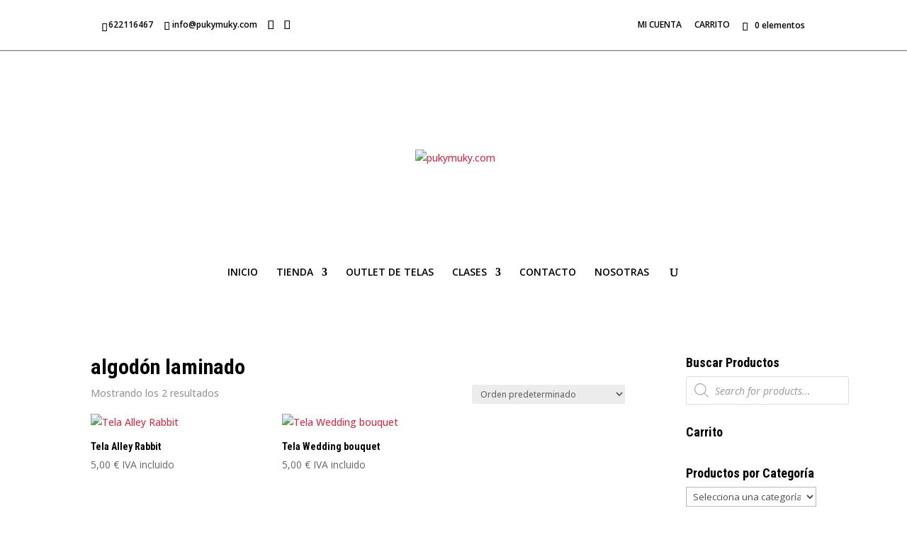

--- FILE ---
content_type: text/html; charset=UTF-8
request_url: https://pukymuky.com/etiqueta-producto/algodon-laminado/
body_size: 33942
content:
<!DOCTYPE html>
<!--WPFC_PAGE_TYPE_archive--><html lang="es">
<head>
	<meta charset="UTF-8">
<meta http-equiv="X-UA-Compatible" content="IE=edge">
	<link rel="pingback" href="https://pukymuky.com/xmlrpc.php">

	<script type="text/javascript">
		document.documentElement.className = 'js';
	</script>

	<script type="text/javascript" data-cookieconsent="ignore">
	window.dataLayer = window.dataLayer || [];

	function gtag() {
		dataLayer.push(arguments);
	}

	gtag("consent", "default", {
		ad_personalization: "denied",
		ad_storage: "denied",
		ad_user_data: "denied",
		analytics_storage: "denied",
		functionality_storage: "denied",
		personalization_storage: "denied",
		security_storage: "granted",
		wait_for_update: 500,
	});
	gtag("set", "ads_data_redaction", true);
	</script>
<script type="text/javascript" id="Cookiebot" src="https://consent.cookiebot.com/uc.js" data-implementation="wp" data-cbid="ca9050c8-91b7-44d4-9007-b9a1bca04ae3" data-blockingmode="auto"></script>
<script>var et_site_url='https://pukymuky.com';var et_post_id='0';function et_core_page_resource_fallback(a,b){"undefined"===typeof b&&(b=a.sheet.cssRules&&0===a.sheet.cssRules.length);b&&(a.onerror=null,a.onload=null,a.href?a.href=et_site_url+"/?et_core_page_resource="+a.id+et_post_id:a.src&&(a.src=et_site_url+"/?et_core_page_resource="+a.id+et_post_id))}
</script><meta name="robots" content="index, follow, max-image-preview:large, max-snippet:-1, max-video-preview:-1">
	<style>img:is([sizes="auto" i], [sizes^="auto," i]) { contain-intrinsic-size: 3000px 1500px }</style>
	
	<!-- This site is optimized with the Yoast SEO plugin v26.6 - https://yoast.com/wordpress/plugins/seo/ -->
	<title>algod&oacute;n laminado archivos - pukymuky.com</title>
	<link rel="canonical" href="https://pukymuky.com/etiqueta-producto/algodon-laminado/">
	<meta property="og:locale" content="es_ES">
	<meta property="og:type" content="article">
	<meta property="og:title" content="algod&oacute;n laminado archivos - pukymuky.com">
	<meta property="og:url" content="https://pukymuky.com/etiqueta-producto/algodon-laminado/">
	<meta property="og:site_name" content="pukymuky.com">
	<meta name="twitter:card" content="summary_large_image">
	<script type="application/ld+json" class="yoast-schema-graph">{"@context":"https://schema.org","@graph":[{"@type":"CollectionPage","@id":"https://pukymuky.com/etiqueta-producto/algodon-laminado/","url":"https://pukymuky.com/etiqueta-producto/algodon-laminado/","name":"algod&oacute;n laminado archivos - pukymuky.com","isPartOf":{"@id":"https://pukymuky.com/#website"},"primaryImageOfPage":{"@id":"https://pukymuky.com/etiqueta-producto/algodon-laminado/#primaryimage"},"image":{"@id":"https://pukymuky.com/etiqueta-producto/algodon-laminado/#primaryimage"},"thumbnailUrl":"https://pukymuky.com/wp-content/uploads/2019/01/Alley-rabbit-Dailylike-tela-plastificada-pukymuky.jpg","breadcrumb":{"@id":"https://pukymuky.com/etiqueta-producto/algodon-laminado/#breadcrumb"},"inLanguage":"es"},{"@type":"ImageObject","inLanguage":"es","@id":"https://pukymuky.com/etiqueta-producto/algodon-laminado/#primaryimage","url":"https://pukymuky.com/wp-content/uploads/2019/01/Alley-rabbit-Dailylike-tela-plastificada-pukymuky.jpg","contentUrl":"https://pukymuky.com/wp-content/uploads/2019/01/Alley-rabbit-Dailylike-tela-plastificada-pukymuky.jpg","width":1200,"height":932},{"@type":"BreadcrumbList","@id":"https://pukymuky.com/etiqueta-producto/algodon-laminado/#breadcrumb","itemListElement":[{"@type":"ListItem","position":1,"name":"Portada","item":"https://pukymuky.com/"},{"@type":"ListItem","position":2,"name":"algod&oacute;n laminado"}]},{"@type":"WebSite","@id":"https://pukymuky.com/#website","url":"https://pukymuky.com/","name":"pukymuky.com","description":"La tienda de telas online para costureras rebeldes, clases &uacute;nicas de costura","publisher":{"@id":"https://pukymuky.com/#organization"},"potentialAction":[{"@type":"SearchAction","target":{"@type":"EntryPoint","urlTemplate":"https://pukymuky.com/?s={search_term_string}"},"query-input":{"@type":"PropertyValueSpecification","valueRequired":true,"valueName":"search_term_string"}}],"inLanguage":"es"},{"@type":"Organization","@id":"https://pukymuky.com/#organization","name":"Pukymuky","url":"https://pukymuky.com/","logo":{"@type":"ImageObject","inLanguage":"es","@id":"https://pukymuky.com/#/schema/logo/image/","url":"http://pukymuky.com/wp-content/uploads/2018/02/logo_puky.png","contentUrl":"http://pukymuky.com/wp-content/uploads/2018/02/logo_puky.png","width":372,"height":273,"caption":"Pukymuky"},"image":{"@id":"https://pukymuky.com/#/schema/logo/image/"},"sameAs":["https://www.facebook.com/PukymukyPatchwork/","https://www.instagram.com/pukymuky_fabrics/","https://www.pinterest.es/pukymuky/_created/"]}]}</script>
	<!-- / Yoast SEO plugin. -->


<link rel="dns-prefetch" href="//www.googletagmanager.com">
<link rel="dns-prefetch" href="//platform-api.sharethis.com">
<link rel="dns-prefetch" href="//capi-automation.s3.us-east-2.amazonaws.com">
<link rel="dns-prefetch" href="//fonts.googleapis.com">
<link rel="alternate" type="application/rss+xml" title="pukymuky.com &raquo; Feed" href="https://pukymuky.com/feed/">
<link rel="alternate" type="application/rss+xml" title="pukymuky.com &raquo; Feed de los comentarios" href="https://pukymuky.com/comments/feed/">
<link rel="alternate" type="application/rss+xml" title="pukymuky.com &raquo; algod&oacute;n laminado Etiqueta Feed" href="https://pukymuky.com/etiqueta-producto/algodon-laminado/feed/">
<script type="text/javascript">
/* <![CDATA[ */
window._wpemojiSettings = {"baseUrl":"https:\/\/s.w.org\/images\/core\/emoji\/16.0.1\/72x72\/","ext":".png","svgUrl":"https:\/\/s.w.org\/images\/core\/emoji\/16.0.1\/svg\/","svgExt":".svg","source":{"concatemoji":"https:\/\/pukymuky.com\/wp-includes\/js\/wp-emoji-release.min.js?ver=6.8.3"}};
/*! This file is auto-generated */
!function(s,n){var o,i,e;function c(e){try{var t={supportTests:e,timestamp:(new Date).valueOf()};sessionStorage.setItem(o,JSON.stringify(t))}catch(e){}}function p(e,t,n){e.clearRect(0,0,e.canvas.width,e.canvas.height),e.fillText(t,0,0);var t=new Uint32Array(e.getImageData(0,0,e.canvas.width,e.canvas.height).data),a=(e.clearRect(0,0,e.canvas.width,e.canvas.height),e.fillText(n,0,0),new Uint32Array(e.getImageData(0,0,e.canvas.width,e.canvas.height).data));return t.every(function(e,t){return e===a[t]})}function u(e,t){e.clearRect(0,0,e.canvas.width,e.canvas.height),e.fillText(t,0,0);for(var n=e.getImageData(16,16,1,1),a=0;a<n.data.length;a++)if(0!==n.data[a])return!1;return!0}function f(e,t,n,a){switch(t){case"flag":return n(e,"\ud83c\udff3\ufe0f\u200d\u26a7\ufe0f","\ud83c\udff3\ufe0f\u200b\u26a7\ufe0f")?!1:!n(e,"\ud83c\udde8\ud83c\uddf6","\ud83c\udde8\u200b\ud83c\uddf6")&&!n(e,"\ud83c\udff4\udb40\udc67\udb40\udc62\udb40\udc65\udb40\udc6e\udb40\udc67\udb40\udc7f","\ud83c\udff4\u200b\udb40\udc67\u200b\udb40\udc62\u200b\udb40\udc65\u200b\udb40\udc6e\u200b\udb40\udc67\u200b\udb40\udc7f");case"emoji":return!a(e,"\ud83e\udedf")}return!1}function g(e,t,n,a){var r="undefined"!=typeof WorkerGlobalScope&&self instanceof WorkerGlobalScope?new OffscreenCanvas(300,150):s.createElement("canvas"),o=r.getContext("2d",{willReadFrequently:!0}),i=(o.textBaseline="top",o.font="600 32px Arial",{});return e.forEach(function(e){i[e]=t(o,e,n,a)}),i}function t(e){var t=s.createElement("script");t.src=e,t.defer=!0,s.head.appendChild(t)}"undefined"!=typeof Promise&&(o="wpEmojiSettingsSupports",i=["flag","emoji"],n.supports={everything:!0,everythingExceptFlag:!0},e=new Promise(function(e){s.addEventListener("DOMContentLoaded",e,{once:!0})}),new Promise(function(t){var n=function(){try{var e=JSON.parse(sessionStorage.getItem(o));if("object"==typeof e&&"number"==typeof e.timestamp&&(new Date).valueOf()<e.timestamp+604800&&"object"==typeof e.supportTests)return e.supportTests}catch(e){}return null}();if(!n){if("undefined"!=typeof Worker&&"undefined"!=typeof OffscreenCanvas&&"undefined"!=typeof URL&&URL.createObjectURL&&"undefined"!=typeof Blob)try{var e="postMessage("+g.toString()+"("+[JSON.stringify(i),f.toString(),p.toString(),u.toString()].join(",")+"));",a=new Blob([e],{type:"text/javascript"}),r=new Worker(URL.createObjectURL(a),{name:"wpTestEmojiSupports"});return void(r.onmessage=function(e){c(n=e.data),r.terminate(),t(n)})}catch(e){}c(n=g(i,f,p,u))}t(n)}).then(function(e){for(var t in e)n.supports[t]=e[t],n.supports.everything=n.supports.everything&&n.supports[t],"flag"!==t&&(n.supports.everythingExceptFlag=n.supports.everythingExceptFlag&&n.supports[t]);n.supports.everythingExceptFlag=n.supports.everythingExceptFlag&&!n.supports.flag,n.DOMReady=!1,n.readyCallback=function(){n.DOMReady=!0}}).then(function(){return e}).then(function(){var e;n.supports.everything||(n.readyCallback(),(e=n.source||{}).concatemoji?t(e.concatemoji):e.wpemoji&&e.twemoji&&(t(e.twemoji),t(e.wpemoji)))}))}((window,document),window._wpemojiSettings);
/* ]]> */
</script>
<meta content="Divi Child v.4.7.5.1682620816" name="generator"><link rel="stylesheet" id="font-awesome-css" href="https://pukymuky.com/wp-content/plugins/advanced-product-labels-for-woocommerce/berocket/assets/css/font-awesome.min.css?ver=6.8.3" type="text/css" media="all">
<link rel="stylesheet" id="berocket_products_label_style-css" href="https://pukymuky.com/wp-content/plugins/advanced-product-labels-for-woocommerce/css/frontend.css?ver=3.3.3.1" type="text/css" media="all">
<style id="berocket_products_label_style-inline-css" type="text/css">

        .berocket_better_labels:before,
        .berocket_better_labels:after {
            clear: both;
            content: " ";
            display: block;
        }
        .berocket_better_labels.berocket_better_labels_image {
            position: absolute!important;
            top: 0px!important;
            bottom: 0px!important;
            left: 0px!important;
            right: 0px!important;
            pointer-events: none;
        }
        .berocket_better_labels.berocket_better_labels_image * {
            pointer-events: none;
        }
        .berocket_better_labels.berocket_better_labels_image img,
        .berocket_better_labels.berocket_better_labels_image .fa,
        .berocket_better_labels.berocket_better_labels_image .berocket_color_label,
        .berocket_better_labels.berocket_better_labels_image .berocket_image_background,
        .berocket_better_labels .berocket_better_labels_line .br_alabel,
        .berocket_better_labels .berocket_better_labels_line .br_alabel span {
            pointer-events: all;
        }
        .berocket_better_labels .berocket_color_label,
        .br_alabel .berocket_color_label {
            width: 100%;
            height: 100%;
            display: block;
        }
        .berocket_better_labels .berocket_better_labels_position_left {
            text-align:left;
            float: left;
            clear: left;
        }
        .berocket_better_labels .berocket_better_labels_position_center {
            text-align:center;
        }
        .berocket_better_labels .berocket_better_labels_position_right {
            text-align:right;
            float: right;
            clear: right;
        }
        .berocket_better_labels.berocket_better_labels_label {
            clear: both
        }
        .berocket_better_labels .berocket_better_labels_line {
            line-height: 1px;
        }
        .berocket_better_labels.berocket_better_labels_label .berocket_better_labels_line {
            clear: none;
        }
        .berocket_better_labels .berocket_better_labels_position_left .berocket_better_labels_line {
            clear: left;
        }
        .berocket_better_labels .berocket_better_labels_position_right .berocket_better_labels_line {
            clear: right;
        }
        .berocket_better_labels .berocket_better_labels_line .br_alabel {
            display: inline-block;
            position: relative;
            top: 0!important;
            left: 0!important;
            right: 0!important;
            line-height: 1px;
        }.berocket_better_labels .berocket_better_labels_position {
                display: flex;
                flex-direction: column;
            }
            .berocket_better_labels .berocket_better_labels_position.berocket_better_labels_position_left {
                align-items: start;
            }
            .berocket_better_labels .berocket_better_labels_position.berocket_better_labels_position_right {
                align-items: end;
            }
            .rtl .berocket_better_labels .berocket_better_labels_position.berocket_better_labels_position_left {
                align-items: end;
            }
            .rtl .berocket_better_labels .berocket_better_labels_position.berocket_better_labels_position_right {
                align-items: start;
            }
            .berocket_better_labels .berocket_better_labels_position.berocket_better_labels_position_center {
                align-items: center;
            }
            .berocket_better_labels .berocket_better_labels_position .berocket_better_labels_inline {
                display: flex;
                align-items: start;
            }
</style>
<link rel="stylesheet" id="sbi_styles-css" href="https://pukymuky.com/wp-content/plugins/instagram-feed/css/sbi-styles.min.css?ver=6.10.0" type="text/css" media="all">
<style id="wp-emoji-styles-inline-css" type="text/css">

	img.wp-smiley, img.emoji {
		display: inline !important;
		border: none !important;
		box-shadow: none !important;
		height: 1em !important;
		width: 1em !important;
		margin: 0 0.07em !important;
		vertical-align: -0.1em !important;
		background: none !important;
		padding: 0 !important;
	}
</style>
<link rel="stylesheet" id="wp-block-library-css" href="https://pukymuky.com/wp-includes/css/dist/block-library/style.min.css?ver=6.8.3" type="text/css" media="all">
<style id="classic-theme-styles-inline-css" type="text/css">
/*! This file is auto-generated */
.wp-block-button__link{color:#fff;background-color:#32373c;border-radius:9999px;box-shadow:none;text-decoration:none;padding:calc(.667em + 2px) calc(1.333em + 2px);font-size:1.125em}.wp-block-file__button{background:#32373c;color:#fff;text-decoration:none}
</style>
<link rel="stylesheet" id="wp-components-css" href="https://pukymuky.com/wp-includes/css/dist/components/style.min.css?ver=6.8.3" type="text/css" media="all">
<link rel="stylesheet" id="wp-preferences-css" href="https://pukymuky.com/wp-includes/css/dist/preferences/style.min.css?ver=6.8.3" type="text/css" media="all">
<link rel="stylesheet" id="wp-block-editor-css" href="https://pukymuky.com/wp-includes/css/dist/block-editor/style.min.css?ver=6.8.3" type="text/css" media="all">
<link rel="stylesheet" id="popup-maker-block-library-style-css" href="https://pukymuky.com/wp-content/plugins/popup-maker/dist/packages/block-library-style.css?ver=dbea705cfafe089d65f1" type="text/css" media="all">
<style id="global-styles-inline-css" type="text/css">
:root{--wp--preset--aspect-ratio--square: 1;--wp--preset--aspect-ratio--4-3: 4/3;--wp--preset--aspect-ratio--3-4: 3/4;--wp--preset--aspect-ratio--3-2: 3/2;--wp--preset--aspect-ratio--2-3: 2/3;--wp--preset--aspect-ratio--16-9: 16/9;--wp--preset--aspect-ratio--9-16: 9/16;--wp--preset--color--black: #000000;--wp--preset--color--cyan-bluish-gray: #abb8c3;--wp--preset--color--white: #ffffff;--wp--preset--color--pale-pink: #f78da7;--wp--preset--color--vivid-red: #cf2e2e;--wp--preset--color--luminous-vivid-orange: #ff6900;--wp--preset--color--luminous-vivid-amber: #fcb900;--wp--preset--color--light-green-cyan: #7bdcb5;--wp--preset--color--vivid-green-cyan: #00d084;--wp--preset--color--pale-cyan-blue: #8ed1fc;--wp--preset--color--vivid-cyan-blue: #0693e3;--wp--preset--color--vivid-purple: #9b51e0;--wp--preset--gradient--vivid-cyan-blue-to-vivid-purple: linear-gradient(135deg,rgba(6,147,227,1) 0%,rgb(155,81,224) 100%);--wp--preset--gradient--light-green-cyan-to-vivid-green-cyan: linear-gradient(135deg,rgb(122,220,180) 0%,rgb(0,208,130) 100%);--wp--preset--gradient--luminous-vivid-amber-to-luminous-vivid-orange: linear-gradient(135deg,rgba(252,185,0,1) 0%,rgba(255,105,0,1) 100%);--wp--preset--gradient--luminous-vivid-orange-to-vivid-red: linear-gradient(135deg,rgba(255,105,0,1) 0%,rgb(207,46,46) 100%);--wp--preset--gradient--very-light-gray-to-cyan-bluish-gray: linear-gradient(135deg,rgb(238,238,238) 0%,rgb(169,184,195) 100%);--wp--preset--gradient--cool-to-warm-spectrum: linear-gradient(135deg,rgb(74,234,220) 0%,rgb(151,120,209) 20%,rgb(207,42,186) 40%,rgb(238,44,130) 60%,rgb(251,105,98) 80%,rgb(254,248,76) 100%);--wp--preset--gradient--blush-light-purple: linear-gradient(135deg,rgb(255,206,236) 0%,rgb(152,150,240) 100%);--wp--preset--gradient--blush-bordeaux: linear-gradient(135deg,rgb(254,205,165) 0%,rgb(254,45,45) 50%,rgb(107,0,62) 100%);--wp--preset--gradient--luminous-dusk: linear-gradient(135deg,rgb(255,203,112) 0%,rgb(199,81,192) 50%,rgb(65,88,208) 100%);--wp--preset--gradient--pale-ocean: linear-gradient(135deg,rgb(255,245,203) 0%,rgb(182,227,212) 50%,rgb(51,167,181) 100%);--wp--preset--gradient--electric-grass: linear-gradient(135deg,rgb(202,248,128) 0%,rgb(113,206,126) 100%);--wp--preset--gradient--midnight: linear-gradient(135deg,rgb(2,3,129) 0%,rgb(40,116,252) 100%);--wp--preset--font-size--small: 13px;--wp--preset--font-size--medium: 20px;--wp--preset--font-size--large: 36px;--wp--preset--font-size--x-large: 42px;--wp--preset--spacing--20: 0.44rem;--wp--preset--spacing--30: 0.67rem;--wp--preset--spacing--40: 1rem;--wp--preset--spacing--50: 1.5rem;--wp--preset--spacing--60: 2.25rem;--wp--preset--spacing--70: 3.38rem;--wp--preset--spacing--80: 5.06rem;--wp--preset--shadow--natural: 6px 6px 9px rgba(0, 0, 0, 0.2);--wp--preset--shadow--deep: 12px 12px 50px rgba(0, 0, 0, 0.4);--wp--preset--shadow--sharp: 6px 6px 0px rgba(0, 0, 0, 0.2);--wp--preset--shadow--outlined: 6px 6px 0px -3px rgba(255, 255, 255, 1), 6px 6px rgba(0, 0, 0, 1);--wp--preset--shadow--crisp: 6px 6px 0px rgba(0, 0, 0, 1);}:where(.is-layout-flex){gap: 0.5em;}:where(.is-layout-grid){gap: 0.5em;}body .is-layout-flex{display: flex;}.is-layout-flex{flex-wrap: wrap;align-items: center;}.is-layout-flex > :is(*, div){margin: 0;}body .is-layout-grid{display: grid;}.is-layout-grid > :is(*, div){margin: 0;}:where(.wp-block-columns.is-layout-flex){gap: 2em;}:where(.wp-block-columns.is-layout-grid){gap: 2em;}:where(.wp-block-post-template.is-layout-flex){gap: 1.25em;}:where(.wp-block-post-template.is-layout-grid){gap: 1.25em;}.has-black-color{color: var(--wp--preset--color--black) !important;}.has-cyan-bluish-gray-color{color: var(--wp--preset--color--cyan-bluish-gray) !important;}.has-white-color{color: var(--wp--preset--color--white) !important;}.has-pale-pink-color{color: var(--wp--preset--color--pale-pink) !important;}.has-vivid-red-color{color: var(--wp--preset--color--vivid-red) !important;}.has-luminous-vivid-orange-color{color: var(--wp--preset--color--luminous-vivid-orange) !important;}.has-luminous-vivid-amber-color{color: var(--wp--preset--color--luminous-vivid-amber) !important;}.has-light-green-cyan-color{color: var(--wp--preset--color--light-green-cyan) !important;}.has-vivid-green-cyan-color{color: var(--wp--preset--color--vivid-green-cyan) !important;}.has-pale-cyan-blue-color{color: var(--wp--preset--color--pale-cyan-blue) !important;}.has-vivid-cyan-blue-color{color: var(--wp--preset--color--vivid-cyan-blue) !important;}.has-vivid-purple-color{color: var(--wp--preset--color--vivid-purple) !important;}.has-black-background-color{background-color: var(--wp--preset--color--black) !important;}.has-cyan-bluish-gray-background-color{background-color: var(--wp--preset--color--cyan-bluish-gray) !important;}.has-white-background-color{background-color: var(--wp--preset--color--white) !important;}.has-pale-pink-background-color{background-color: var(--wp--preset--color--pale-pink) !important;}.has-vivid-red-background-color{background-color: var(--wp--preset--color--vivid-red) !important;}.has-luminous-vivid-orange-background-color{background-color: var(--wp--preset--color--luminous-vivid-orange) !important;}.has-luminous-vivid-amber-background-color{background-color: var(--wp--preset--color--luminous-vivid-amber) !important;}.has-light-green-cyan-background-color{background-color: var(--wp--preset--color--light-green-cyan) !important;}.has-vivid-green-cyan-background-color{background-color: var(--wp--preset--color--vivid-green-cyan) !important;}.has-pale-cyan-blue-background-color{background-color: var(--wp--preset--color--pale-cyan-blue) !important;}.has-vivid-cyan-blue-background-color{background-color: var(--wp--preset--color--vivid-cyan-blue) !important;}.has-vivid-purple-background-color{background-color: var(--wp--preset--color--vivid-purple) !important;}.has-black-border-color{border-color: var(--wp--preset--color--black) !important;}.has-cyan-bluish-gray-border-color{border-color: var(--wp--preset--color--cyan-bluish-gray) !important;}.has-white-border-color{border-color: var(--wp--preset--color--white) !important;}.has-pale-pink-border-color{border-color: var(--wp--preset--color--pale-pink) !important;}.has-vivid-red-border-color{border-color: var(--wp--preset--color--vivid-red) !important;}.has-luminous-vivid-orange-border-color{border-color: var(--wp--preset--color--luminous-vivid-orange) !important;}.has-luminous-vivid-amber-border-color{border-color: var(--wp--preset--color--luminous-vivid-amber) !important;}.has-light-green-cyan-border-color{border-color: var(--wp--preset--color--light-green-cyan) !important;}.has-vivid-green-cyan-border-color{border-color: var(--wp--preset--color--vivid-green-cyan) !important;}.has-pale-cyan-blue-border-color{border-color: var(--wp--preset--color--pale-cyan-blue) !important;}.has-vivid-cyan-blue-border-color{border-color: var(--wp--preset--color--vivid-cyan-blue) !important;}.has-vivid-purple-border-color{border-color: var(--wp--preset--color--vivid-purple) !important;}.has-vivid-cyan-blue-to-vivid-purple-gradient-background{background: var(--wp--preset--gradient--vivid-cyan-blue-to-vivid-purple) !important;}.has-light-green-cyan-to-vivid-green-cyan-gradient-background{background: var(--wp--preset--gradient--light-green-cyan-to-vivid-green-cyan) !important;}.has-luminous-vivid-amber-to-luminous-vivid-orange-gradient-background{background: var(--wp--preset--gradient--luminous-vivid-amber-to-luminous-vivid-orange) !important;}.has-luminous-vivid-orange-to-vivid-red-gradient-background{background: var(--wp--preset--gradient--luminous-vivid-orange-to-vivid-red) !important;}.has-very-light-gray-to-cyan-bluish-gray-gradient-background{background: var(--wp--preset--gradient--very-light-gray-to-cyan-bluish-gray) !important;}.has-cool-to-warm-spectrum-gradient-background{background: var(--wp--preset--gradient--cool-to-warm-spectrum) !important;}.has-blush-light-purple-gradient-background{background: var(--wp--preset--gradient--blush-light-purple) !important;}.has-blush-bordeaux-gradient-background{background: var(--wp--preset--gradient--blush-bordeaux) !important;}.has-luminous-dusk-gradient-background{background: var(--wp--preset--gradient--luminous-dusk) !important;}.has-pale-ocean-gradient-background{background: var(--wp--preset--gradient--pale-ocean) !important;}.has-electric-grass-gradient-background{background: var(--wp--preset--gradient--electric-grass) !important;}.has-midnight-gradient-background{background: var(--wp--preset--gradient--midnight) !important;}.has-small-font-size{font-size: var(--wp--preset--font-size--small) !important;}.has-medium-font-size{font-size: var(--wp--preset--font-size--medium) !important;}.has-large-font-size{font-size: var(--wp--preset--font-size--large) !important;}.has-x-large-font-size{font-size: var(--wp--preset--font-size--x-large) !important;}
:where(.wp-block-post-template.is-layout-flex){gap: 1.25em;}:where(.wp-block-post-template.is-layout-grid){gap: 1.25em;}
:where(.wp-block-columns.is-layout-flex){gap: 2em;}:where(.wp-block-columns.is-layout-grid){gap: 2em;}
:root :where(.wp-block-pullquote){font-size: 1.5em;line-height: 1.6;}
</style>
<link rel="stylesheet" id="titan-adminbar-styles-css" href="https://pukymuky.com/wp-content/plugins/anti-spam/assets/css/admin-bar.css?ver=7.4.0" type="text/css" media="all">
<link rel="stylesheet" id="contact-form-7-css" href="https://pukymuky.com/wp-content/plugins/contact-form-7/includes/css/styles.css?ver=6.1.4" type="text/css" media="all">
<link rel="stylesheet" id="ginger-style-dialog-css" href="https://pukymuky.com/wp-content/plugins/ginger/front/css/cookies-enabler-dialog.css?ver=6.8.3" type="text/css" media="all">
<link rel="stylesheet" id="lightcase.css-css" href="https://pukymuky.com/wp-content/plugins/paytpv-for-woocommerce/css/lightcase.css?ver=6.8.3" type="text/css" media="all">
<link rel="stylesheet" id="paytpv.css-css" href="https://pukymuky.com/wp-content/plugins/paytpv-for-woocommerce/css/paytpv.css?ver=6.8.3" type="text/css" media="all">
<link rel="stylesheet" id="woocommerce-layout-css" href="https://pukymuky.com/wp-content/plugins/woocommerce/assets/css/woocommerce-layout.css?ver=10.4.3" type="text/css" media="all">
<link rel="stylesheet" id="woocommerce-smallscreen-css" href="https://pukymuky.com/wp-content/plugins/woocommerce/assets/css/woocommerce-smallscreen.css?ver=10.4.3" type="text/css" media="only screen and (max-width: 768px)">
<link rel="stylesheet" id="woocommerce-general-css" href="https://pukymuky.com/wp-content/plugins/woocommerce/assets/css/woocommerce.css?ver=10.4.3" type="text/css" media="all">
<style id="woocommerce-inline-inline-css" type="text/css">
.woocommerce form .form-row .required { visibility: visible; }
</style>
<link rel="stylesheet" id="et_monarch-css-css" href="https://pukymuky.com/wp-content/plugins/monarch/css/style.css?ver=1.4.14" type="text/css" media="all">
<link rel="stylesheet" id="et-gf-open-sans-css" href="https://fonts.googleapis.com/css?family=Open+Sans:400,700" type="text/css" media="all">
<link rel="stylesheet" id="dgwt-wcas-style-css" href="https://pukymuky.com/wp-content/plugins/ajax-search-for-woocommerce/assets/css/style.min.css?ver=1.32.1" type="text/css" media="all">
<link rel="stylesheet" id="chld_thm_cfg_parent-css" href="https://pukymuky.com/wp-content/themes/NODivi/style-cpt.css?ver=6.8.3" type="text/css" media="all">
<link rel="stylesheet" id="divi-style-css" href="https://pukymuky.com/wp-content/themes/BIZKITSDIVI23/style.css?ver=4.7.5.1682620816" type="text/css" media="all">
<link rel="stylesheet" id="photoswipe-css" href="https://pukymuky.com/wp-content/plugins/woocommerce/assets/css/photoswipe/photoswipe.min.css?ver=10.4.3" type="text/css" media="all">
<link rel="stylesheet" id="photoswipe-default-skin-css" href="https://pukymuky.com/wp-content/plugins/woocommerce/assets/css/photoswipe/default-skin/default-skin.min.css?ver=10.4.3" type="text/css" media="all">
<link rel="stylesheet" id="dashicons-css" href="https://pukymuky.com/wp-includes/css/dashicons.min.css?ver=6.8.3" type="text/css" media="all">
<script type="text/javascript" id="woocommerce-google-analytics-integration-gtag-js-after">
/* <![CDATA[ */
/* Google Analytics for WooCommerce (gtag.js) */
					window.dataLayer = window.dataLayer || [];
					function gtag(){dataLayer.push(arguments);}
					// Set up default consent state.
					for ( const mode of [{"analytics_storage":"denied","ad_storage":"denied","ad_user_data":"denied","ad_personalization":"denied","region":["AT","BE","BG","HR","CY","CZ","DK","EE","FI","FR","DE","GR","HU","IS","IE","IT","LV","LI","LT","LU","MT","NL","NO","PL","PT","RO","SK","SI","ES","SE","GB","CH"]}] || [] ) {
						gtag( "consent", "default", { "wait_for_update": 500, ...mode } );
					}
					gtag("js", new Date());
					gtag("set", "developer_id.dOGY3NW", true);
					gtag("config", "UA-86996121-1", {"track_404":true,"allow_google_signals":true,"logged_in":false,"linker":{"domains":[],"allow_incoming":false},"custom_map":{"dimension1":"logged_in"}});
/* ]]> */
</script>
<script type="text/javascript" src="https://pukymuky.com/wp-includes/js/jquery/jquery.min.js?ver=3.7.1" id="jquery-core-js"></script>
<script type="text/javascript" src="https://pukymuky.com/wp-includes/js/jquery/jquery-migrate.min.js?ver=3.4.1" id="jquery-migrate-js"></script>
<script type="text/javascript" src="https://pukymuky.com/wp-content/plugins/ginger/addon/analytics/gingeranalytics.min.js?ver=6.8.3" id="ginger-analytics_script-js"></script>
<script type="text/javascript" src="https://pukymuky.com/wp-content/plugins/ginger/front/js/cookies-enabler.min.js?ver=6.8.3" id="ginger-cookies-enabler-js"></script>
<script type="text/javascript" src="https://pukymuky.com/wp-content/plugins/paytpv-for-woocommerce/js/paytpv.js?ver=5.42" id="paytpv.js-js"></script>
<script type="text/javascript" src="https://pukymuky.com/wp-content/plugins/paytpv-for-woocommerce/js/lightcase.js?ver=5.42" id="lightcase.js-js"></script>
<script type="text/javascript" src="https://pukymuky.com/wp-content/plugins/woocommerce/assets/js/jquery-blockui/jquery.blockUI.min.js?ver=2.7.0-wc.10.4.3" id="wc-jquery-blockui-js" defer data-wp-strategy="defer"></script>
<script type="text/javascript" id="wc-add-to-cart-js-extra">
/* <![CDATA[ */
var wc_add_to_cart_params = {"ajax_url":"\/wp-admin\/admin-ajax.php","wc_ajax_url":"\/?wc-ajax=%%endpoint%%","i18n_view_cart":"Ver carrito","cart_url":"https:\/\/pukymuky.com\/carrito\/","is_cart":"","cart_redirect_after_add":"no"};
/* ]]> */
</script>
<script type="text/javascript" src="https://pukymuky.com/wp-content/plugins/woocommerce/assets/js/frontend/add-to-cart.min.js?ver=10.4.3" id="wc-add-to-cart-js" defer data-wp-strategy="defer"></script>
<script type="text/javascript" src="https://pukymuky.com/wp-content/plugins/woocommerce/assets/js/js-cookie/js.cookie.min.js?ver=2.1.4-wc.10.4.3" id="wc-js-cookie-js" defer data-wp-strategy="defer"></script>
<script type="text/javascript" id="woocommerce-js-extra">
/* <![CDATA[ */
var woocommerce_params = {"ajax_url":"\/wp-admin\/admin-ajax.php","wc_ajax_url":"\/?wc-ajax=%%endpoint%%","i18n_password_show":"Mostrar contrase\u00f1a","i18n_password_hide":"Ocultar contrase\u00f1a","currency":"EUR"};
/* ]]> */
</script>
<script type="text/javascript" src="https://pukymuky.com/wp-content/plugins/woocommerce/assets/js/frontend/woocommerce.min.js?ver=10.4.3" id="woocommerce-js" defer data-wp-strategy="defer"></script>

<script type="text/javascript" src="https://pukymuky.com/wp-content/plugins/woocommerce/assets/js/zoom/jquery.zoom.min.js?ver=1.7.21-wc.10.4.3" id="wc-zoom-js" defer data-wp-strategy="defer"></script>
<script type="text/javascript" src="https://pukymuky.com/wp-content/plugins/woocommerce/assets/js/flexslider/jquery.flexslider.min.js?ver=2.7.2-wc.10.4.3" id="wc-flexslider-js" defer data-wp-strategy="defer"></script>
<script type="text/javascript" src="https://pukymuky.com/wp-content/plugins/woocommerce/assets/js/photoswipe/photoswipe.min.js?ver=4.1.1-wc.10.4.3" id="wc-photoswipe-js" defer data-wp-strategy="defer"></script>
<script type="text/javascript" src="https://pukymuky.com/wp-content/plugins/woocommerce/assets/js/photoswipe/photoswipe-ui-default.min.js?ver=4.1.1-wc.10.4.3" id="wc-photoswipe-ui-default-js" defer data-wp-strategy="defer"></script>
<script type="text/javascript" id="wc-single-product-js-extra">
/* <![CDATA[ */
var wc_single_product_params = {"i18n_required_rating_text":"Por favor elige una puntuaci\u00f3n","i18n_rating_options":["1 de 5 estrellas","2 de 5 estrellas","3 de 5 estrellas","4 de 5 estrellas","5 de 5 estrellas"],"i18n_product_gallery_trigger_text":"Ver galer\u00eda de im\u00e1genes a pantalla completa","review_rating_required":"yes","flexslider":{"rtl":false,"animation":"slide","smoothHeight":true,"directionNav":false,"controlNav":"thumbnails","slideshow":false,"animationSpeed":500,"animationLoop":false,"allowOneSlide":false},"zoom_enabled":"1","zoom_options":[],"photoswipe_enabled":"1","photoswipe_options":{"shareEl":false,"closeOnScroll":false,"history":false,"hideAnimationDuration":0,"showAnimationDuration":0},"flexslider_enabled":"1"};
/* ]]> */
</script>
<script type="text/javascript" src="https://pukymuky.com/wp-content/plugins/woocommerce/assets/js/frontend/single-product.min.js?ver=10.4.3" id="wc-single-product-js" defer data-wp-strategy="defer"></script>
<script type="text/javascript" id="wc-cart-fragments-js-extra">
/* <![CDATA[ */
var wc_cart_fragments_params = {"ajax_url":"\/wp-admin\/admin-ajax.php","wc_ajax_url":"\/?wc-ajax=%%endpoint%%","cart_hash_key":"wc_cart_hash_b247aaf36b68a4cff96f34e3229cb395","fragment_name":"wc_fragments_b247aaf36b68a4cff96f34e3229cb395","request_timeout":"5000"};
/* ]]> */
</script>
<script type="text/javascript" src="https://pukymuky.com/wp-content/plugins/woocommerce/assets/js/frontend/cart-fragments.min.js?ver=10.4.3" id="wc-cart-fragments-js" defer data-wp-strategy="defer"></script>
<link rel="https://api.w.org/" href="https://pukymuky.com/wp-json/"><link rel="alternate" title="JSON" type="application/json" href="https://pukymuky.com/wp-json/wp/v2/product_tag/309"><link rel="EditURI" type="application/rsd+xml" title="RSD" href="https://pukymuky.com/xmlrpc.php?rsd">
<meta name="generator" content="WordPress 6.8.3">
<meta name="generator" content="WooCommerce 10.4.3">
<style>.product .images {position: relative;}</style>            <script type="text/javascript">
        var ginger_logger = "Y";
        var ginger_logger_url = "https://pukymuky.com";
        var current_url = "https://pukymuky.com/etiqueta-producto/algodon-laminado/";

        function gingerAjaxLogTime(status) {
            var xmlHttp = new XMLHttpRequest();
            var parameters = "ginger_action=time";
            var url= ginger_logger_url + "?" + parameters;
            xmlHttp.open("GET", url, true);

            //Black magic paragraph
            xmlHttp.setRequestHeader("Content-type", "application/x-www-form-urlencoded");

            xmlHttp.onreadystatechange = function() {
                if(xmlHttp.readyState == 4 && xmlHttp.status == 200) {
                    var time = xmlHttp.responseText;
                    gingerAjaxLogger(time, status);
                }
            }

            xmlHttp.send(parameters);
        }

        function gingerAjaxLogger(ginger_logtime, status) {
            console.log(ginger_logtime);
            var xmlHttp = new XMLHttpRequest();
            var parameters = "ginger_action=log&time=" + ginger_logtime + "&url=" + current_url + "&status=" + status;
            var url= ginger_logger_url + "?" + parameters;
            //console.log(url);
            xmlHttp.open("GET", url, true);

            //Black magic paragraph
            xmlHttp.setRequestHeader("Content-type", "application/x-www-form-urlencoded");

            xmlHttp.send(parameters);
        }

    </script>
            <style>
            .ginger_container.light {
             background-color: #ffffff;
             color: #000000;
                        }

                        a.ginger_btn.ginger-accept, a.ginger_btn.ginger-disable, .ginger_btn {
                background: #ca354d !important;
            }

            a.ginger_btn.ginger-accept:hover, a.ginger_btn.ginger-disable:hover, .ginger_btn {
                background: #ca354d !important;
            }

                                    a.ginger_btn {
                color: #ffffff !important;
            }

                                    .ginger_container.light a {
             color: #ca354d;
                        }

                                </style>
    <!-- Google Tag Manager -->
<script>(function(w,d,s,l,i){w[l]=w[l]||[];w[l].push({'gtm.start':
new Date().getTime(),event:'gtm.js'});var f=d.getElementsByTagName(s)[0],
j=d.createElement(s),dl=l!='dataLayer'?'&l='+l:'';j.async=true;j.src=
'https://www.googletagmanager.com/gtm.js?id='+i+dl;f.parentNode.insertBefore(j,f);
})(window,document,'script','dataLayer','GTM-M3PF3WX');</script>
<!-- End Google Tag Manager -->
		<style type="text/css" id="et-social-custom-css">
				.et_monarch .et_social_sidebar_networks li, .et_monarch .et_social_mobile li { background: #ffffff; } .et_monarch .et_social_sidebar_networks .et_social_icons_container li:hover, .et_monarch .et_social_mobile .et_social_icons_container li:hover { background: #ffffff !important; } .et_social_sidebar_border li { border-color: #ffffff !important; } .et_monarch .et_social_sidebar_networks .et_social_icons_container li i, .et_monarch .et_social_sidebar_networks .et_social_icons_container li .et_social_count, .et_monarch .et_social_mobile .et_social_icons_container li i, .et_monarch .et_social_mobile .et_social_icons_container li .et_social_count { color: #000000; } .et_monarch .et_social_sidebar_networks .et_social_icons_container li:hover i, .et_monarch .et_social_sidebar_networks .et_social_icons_container li:hover .et_social_count, .et_monarch .et_social_mobile .et_social_icons_container li:hover i, .et_monarch .et_social_mobile .et_social_icons_container li:hover .et_social_count { color: #ca354d !important; } 
			</style><link rel="preload" href="https://pukymuky.com/wp-content/plugins/monarch/core/admin/fonts/modules.ttf" as="font" crossorigin="anonymous">		<style>
			.dgwt-wcas-ico-magnifier,.dgwt-wcas-ico-magnifier-handler{max-width:20px}.dgwt-wcas-search-wrapp{max-width:600px}		</style>
		<meta name="viewport" content="width=device-width, initial-scale=1.0, maximum-scale=1.0, user-scalable=0">	<noscript><style>.woocommerce-product-gallery{ opacity: 1 !important; }</style></noscript>
	<script>
(function() {
	(function (i, s, o, g, r, a, m) {
		i['GoogleAnalyticsObject'] = r;
		i[r] = i[r] || function () {
				(i[r].q = i[r].q || []).push(arguments)
			}, i[r].l = 1 * new Date();
		a = s.createElement(o),
			m = s.getElementsByTagName(o)[0];
		a.async = 1;
		a.src = g;
		m.parentNode.insertBefore(a, m)
	})(window, document, 'script', 'https://google-analytics.com/analytics.js', 'ga');

	ga('create', 'UA-86996121-1', 'auto');
			ga('send', 'pageview');
	})();
</script>
			<script type="text/plain" class="ginger-script">
				!function(f,b,e,v,n,t,s){if(f.fbq)return;n=f.fbq=function(){n.callMethod?
					n.callMethod.apply(n,arguments):n.queue.push(arguments)};if(!f._fbq)f._fbq=n;
					n.push=n;n.loaded=!0;n.version='2.0';n.queue=[];t=b.createElement(e);t.async=!0;
					t.src=v;s=b.getElementsByTagName(e)[0];s.parentNode.insertBefore(t,s)}(window,
					document,'script','https://connect.facebook.net/en_US/fbevents.js');
			</script>
			<!-- WooCommerce Facebook Integration Begin -->
			<script type="text/javascript">

				fbq('init', '1627136754220000', {}, {
    "agent": "woocommerce_0-10.4.3-3.5.15"
});

				document.addEventListener( 'DOMContentLoaded', function() {
					// Insert placeholder for events injected when a product is added to the cart through AJAX.
					document.body.insertAdjacentHTML( 'beforeend', '<div class=\"wc-facebook-pixel-event-placeholder\">' );
				}, false );

			</script>
			<!-- WooCommerce Facebook Integration End -->
			<script src="https://kit.fontawesome.com/553c3213f2.js" crossorigin="anonymous"></script>
<link rel="icon" href="https://pukymuky.com/wp-content/uploads/2018/02/cropped-fav-32x32.png" sizes="32x32">
<link rel="icon" href="https://pukymuky.com/wp-content/uploads/2018/02/cropped-fav-192x192.png" sizes="192x192">
<link rel="apple-touch-icon" href="https://pukymuky.com/wp-content/uploads/2018/02/cropped-fav-180x180.png">
<meta name="msapplication-TileImage" content="https://pukymuky.com/wp-content/uploads/2018/02/cropped-fav-270x270.png">
		<!-- Facebook Pixel Code -->
		<script class="ginger-script" type="text/plain">
			var aepc_pixel = {"pixel_id":"1627136754220000","user":{},"enable_advanced_events":"yes","fire_delay":"5","can_use_sku":"no","enable_viewcontent":"no","enable_addtocart":"yes","enable_addtowishlist":"no","enable_initiatecheckout":"yes","enable_addpaymentinfo":"yes","enable_purchase":"yes","allowed_params":{"AddToCart":["value","currency","content_category","content_name","content_type","content_ids"],"AddToWishlist":["value","currency","content_category","content_name","content_type","content_ids"]}},
				aepc_pixel_args = [],
				aepc_extend_args = function( args ) {
					if ( typeof args === 'undefined' ) {
						args = {};
					}

					for(var key in aepc_pixel_args)
						args[key] = aepc_pixel_args[key];

					return args;
				};

			// Extend args
			if ( 'yes' === aepc_pixel.enable_advanced_events ) {
				aepc_pixel_args.userAgent = navigator.userAgent;
				aepc_pixel_args.language = navigator.language;

				if ( document.referrer.indexOf( document.domain ) < 0 ) {
					aepc_pixel_args.referrer = document.referrer;
				}
			}

						!function(f,b,e,v,n,t,s){if(f.fbq)return;n=f.fbq=function(){n.callMethod?
				n.callMethod.apply(n,arguments):n.queue.push(arguments)};if(!f._fbq)f._fbq=n;
				n.push=n;n.loaded=!0;n.version='2.0';n.agent='dvpixelcaffeinewordpress';n.queue=[];t=b.createElement(e);t.async=!0;
				t.src=v;s=b.getElementsByTagName(e)[0];s.parentNode.insertBefore(t,s)}(window,
				document,'script','https://connect.facebook.net/en_US/fbevents.js');
			
						fbq('init', aepc_pixel.pixel_id, aepc_pixel.user);

							setTimeout( function() {
				fbq('track', "PageView", aepc_pixel_args);
			}, aepc_pixel.fire_delay * 1000 );
					</script>
		<!-- End Facebook Pixel Code -->
		<link rel="stylesheet" id="et-divi-customizer-cpt-global-cached-inline-styles" href="https://pukymuky.com/wp-content/et-cache/global/et-divi-customizer-cpt-global-17681678075311.min.css" onerror="et_core_page_resource_fallback(this, true)" onload="et_core_page_resource_fallback(this)"><link rel="stylesheet" id="et-divi-customizer-global-cached-inline-styles" href="https://pukymuky.com/wp-content/et-cache/global/et-divi-customizer-global-17681678075311.min.css" onerror="et_core_page_resource_fallback(this, true)" onload="et_core_page_resource_fallback(this)"><script>var async_ginger_script = ["\/\/platform-api.sharethis.com\/js\/sharethis.js#source=googleanalytics-wordpress#product=ga&property=5b9fccc9a51ed30011fe70fe"];</script></head>
<body class="archive tax-product_tag term-algodon-laminado term-309 wp-theme-NODivi wp-child-theme-BIZKITSDIVI23 theme-NODivi woocommerce woocommerce-page woocommerce-no-js et_monarch et_button_custom_icon et_pb_button_helper_class et_non_fixed_nav et_show_nav et_secondary_nav_enabled et_secondary_nav_two_panels et_primary_nav_dropdown_animation_fade et_secondary_nav_dropdown_animation_fade et_header_style_centered et_pb_footer_columns3 et_pb_gutter osx et_pb_gutters3 et_right_sidebar et_divi_theme et-db et_minified_js et_minified_css">
	<div id="page-container">

					<div id="top-header">
			<div class="container clearfix">

			
				<div id="et-info">
									<span id="et-info-phone"><a href="tel:622116467">622116467</a></span>
				
									<a href="mailto:info@pukymuky.com"><span id="et-info-email">info@pukymuky.com</span></a>
				
				<ul class="et-social-icons">

	<li class="et-social-icon et-social-facebook">
		<a href="https://www.facebook.com/PukymukyPatchwork/" class="icon">
			<span>Facebook</span>
		</a>
	</li>
	<li class="et-social-icon et-social-instagram">
		<a href="https://www.instagram.com/pukymuky_diy/" class="icon">
			<span>Instagram</span>
		</a>
	</li>

</ul>				</div> <!-- #et-info -->

			
				<div id="et-secondary-menu">
				<div class="et_duplicate_social_icons">
								<ul class="et-social-icons">

	<li class="et-social-icon et-social-facebook">
		<a href="https://www.facebook.com/PukymukyPatchwork/" class="icon">
			<span>Facebook</span>
		</a>
	</li>
	<li class="et-social-icon et-social-instagram">
		<a href="https://www.instagram.com/pukymuky_diy/" class="icon">
			<span>Instagram</span>
		</a>
	</li>

</ul>
							</div><ul id="et-secondary-nav" class="menu"><li class="menu-item menu-item-type-post_type menu-item-object-page menu-item-126"><a href="https://pukymuky.com/mi-cuenta/">MI CUENTA</a></li>
<li class="menu-item menu-item-type-post_type menu-item-object-page menu-item-125"><a href="https://pukymuky.com/carrito/">CARRITO</a></li>
</ul><a href="https://pukymuky.com/carrito/" class="et-cart-info">
				<span>0 elementos</span>
			</a>				</div> <!-- #et-secondary-menu -->

			</div> <!-- .container -->
		</div> <!-- #top-header -->
		
	
			<header id="main-header" data-height-onload="300">
			<div class="container clearfix et_menu_container">
							<div class="logo_container">
					<span class="logo_helper"></span>
					<a href="https://pukymuky.com/">
						<img src="http://pukymuky.com/wp-content/uploads/2018/02/logo_puky.png" alt="pukymuky.com" id="logo" data-height-percentage="80">
					</a>
				</div>
							<div id="et-top-navigation" data-height="300" data-fixed-height="40">
											<nav id="top-menu-nav">
						<ul id="top-menu" class="nav"><li id="menu-item-295" class="menu-item menu-item-type-custom menu-item-object-custom menu-item-home menu-item-295"><a href="http://pukymuky.com">INICIO</a></li>
<li id="menu-item-7694" class="menu-item menu-item-type-post_type menu-item-object-page menu-item-has-children menu-item-7694"><a href="https://pukymuky.com/tienda/">TIENDA</a>
<ul class="sub-menu">
	<li id="menu-item-1706" class="menu-item menu-item-type-taxonomy menu-item-object-product_cat menu-item-1706"><a href="https://pukymuky.com/categoria-producto/telas-de-temporada/comprar-telas-online-para-proyectos-unicos/">Telas</a></li>
	<li id="menu-item-6078" class="menu-item menu-item-type-taxonomy menu-item-object-product_cat menu-item-6078"><a href="https://pukymuky.com/categoria-producto/telas-de-temporada/comprar-telas-online-para-proyectos-unicos/telas-japonesas/">Telas japonesas</a></li>
	<li id="menu-item-7346" class="menu-item menu-item-type-taxonomy menu-item-object-product_cat menu-item-7346"><a href="https://pukymuky.com/categoria-producto/telas-de-temporada/comprar-telas-online-para-proyectos-unicos/telas-de-halloween/">Telas de Halloween</a></li>
	<li id="menu-item-7345" class="menu-item menu-item-type-taxonomy menu-item-object-product_cat menu-item-7345"><a href="https://pukymuky.com/categoria-producto/telas-de-navidad/">Telas de Navidad</a></li>
	<li id="menu-item-2792" class="menu-item menu-item-type-taxonomy menu-item-object-product_cat menu-item-2792"><a href="https://pukymuky.com/categoria-producto/materiales/material-de-costura/">Caprichos para costureras</a></li>
</ul>
</li>
<li id="menu-item-3326" class="menu-item menu-item-type-taxonomy menu-item-object-product_cat menu-item-3326"><a href="https://pukymuky.com/categoria-producto/outlet-de-telas/">OUTLET DE TELAS</a></li>
<li id="menu-item-124" class="menu-item menu-item-type-post_type menu-item-object-page menu-item-has-children menu-item-124"><a href="https://pukymuky.com/clases-mensuales-de-corte-y-confeccion-punto-y-ganchillo-en-madrid/">CLASES</a>
<ul class="sub-menu">
	<li id="menu-item-2668" class="menu-item menu-item-type-post_type menu-item-object-page menu-item-2668"><a href="https://pukymuky.com/clases-mensuales-de-corte-y-confeccion-punto-y-ganchillo-en-madrid/">Clases Mensuales</a></li>
	<li id="menu-item-1708" class="menu-item menu-item-type-taxonomy menu-item-object-product_cat menu-item-1708"><a href="https://pukymuky.com/categoria-producto/talleres-monograficos-en-madrid/">Monogr&aacute;ficos</a></li>
</ul>
</li>
<li id="menu-item-122" class="menu-item menu-item-type-post_type menu-item-object-page menu-item-122"><a href="https://pukymuky.com/contacto/">CONTACTO</a></li>
<li id="menu-item-755" class="menu-item menu-item-type-post_type menu-item-object-page menu-item-755"><a href="https://pukymuky.com/nosotras/">NOSOTRAS</a></li>
</ul>						</nav>
					
					
					
										<div id="et_top_search">
						<span id="et_search_icon"></span>
					</div>
					
					<div id="et_mobile_nav_menu">
				<div class="mobile_nav closed">
					<span class="select_page">Seleccionar p&aacute;gina</span>
					<span class="mobile_menu_bar mobile_menu_bar_toggle"></span>
				</div>
			</div>				</div> <!-- #et-top-navigation -->
			</div> <!-- .container -->
			<div class="et_search_outer">
				<div class="container et_search_form_container">
					<form role="search" method="get" class="et-search-form" action="https://pukymuky.com/">
					<input type="search" class="et-search-field" placeholder="B&uacute;squeda &hellip;" value="" name="s" title="Buscar:">					</form>
					<span class="et_close_search_field"></span>
				</div>
			</div>
		</header> <!-- #main-header -->
			<div id="et-main-area">
	
		<div id="main-content">
			<div class="container">
				<div id="content-area" class="clearfix">
					<div id="left-area"><nav class="woocommerce-breadcrumb" aria-label="Breadcrumb"><a href="https://pukymuky.com">Inicio</a>&nbsp;/&nbsp;Productos etiquetados &ldquo;algod&oacute;n laminado&rdquo;</nav><header class="woocommerce-products-header">
			<h1 class="woocommerce-products-header__title page-title">algod&oacute;n laminado</h1>
	
	</header>
<div class="woocommerce-notices-wrapper"></div><p class="woocommerce-result-count" role="alert" aria-relevant="all">
	Mostrando los 2 resultados</p>
<form class="woocommerce-ordering" method="get">
		<select name="orderby" class="orderby" aria-label="Pedido de la tienda">
					<option value="menu_order" selected>Orden predeterminado</option>
					<option value="popularity">Ordenar por popularidad</option>
					<option value="rating">Ordenar por puntuaci&oacute;n media</option>
					<option value="date">Ordenar por los &uacute;ltimos</option>
					<option value="price">Ordenar por precio: bajo a alto</option>
					<option value="price-desc">Ordenar por precio: alto a bajo</option>
			</select>
	<input type="hidden" name="paged" value="1">
	</form>
<ul class="products columns-3">
<li class="product type-product post-2927 status-publish first instock product_cat-dailylike product_cat-materiales product_cat-tela-de-algodon-laminado product_cat-comprar-telas-online-para-proyectos-unicos product_cat-telas-femeninas product_cat-telas-originales product_cat-telas-por-fabricante product_tag-algodon-laminado product_tag-azul product_tag-costura-creativa product_tag-dailylike product_tag-divertidas product_tag-originales product_tag-tela-plastificada has-post-thumbnail taxable shipping-taxable purchasable product-type-simple">
	<a href="https://pukymuky.com/producto/tela-plastificada-alley-rabbit-dailylike/" class="woocommerce-LoopProduct-link woocommerce-loop-product__link"><span class="et_shop_image"><img width="400" height="400" src="https://pukymuky.com/wp-content/uploads/2019/01/Alley-rabbit-Dailylike-tela-plastificada-pukymuky-400x400.jpg" class="attachment-woocommerce_thumbnail size-woocommerce_thumbnail" alt="Tela Alley Rabbit" decoding="async" fetchpriority="high" srcset="https://pukymuky.com/wp-content/uploads/2019/01/Alley-rabbit-Dailylike-tela-plastificada-pukymuky-400x400.jpg 400w, https://pukymuky.com/wp-content/uploads/2019/01/Alley-rabbit-Dailylike-tela-plastificada-pukymuky-100x100.jpg 100w, https://pukymuky.com/wp-content/uploads/2019/01/Alley-rabbit-Dailylike-tela-plastificada-pukymuky-150x150.jpg 150w" sizes="(max-width: 400px) 100vw, 400px"><span class="et_overlay"></span></span><h2 class="woocommerce-loop-product__title">Tela Alley Rabbit</h2>
	<span class="price"><span class="woocommerce-Price-amount amount"><bdi>5,00&nbsp;<span class="woocommerce-Price-currencySymbol">&euro;</span></bdi></span> <small class="woocommerce-price-suffix">IVA incluido</small></span>
<span data-content_category="Dailylike"></span></a></li>
<li class="product type-product post-2215 status-publish instock product_cat-dailylike product_cat-materiales product_cat-tela-de-algodon-laminado product_cat-comprar-telas-online-para-proyectos-unicos product_cat-telas-femeninas product_cat-telas-florales product_cat-telas-originales product_cat-telas-por-fabricante product_tag-algodon-laminado product_tag-amarillo product_tag-azul product_tag-costura-creativa product_tag-dailylike product_tag-divertidas product_tag-fondo-blanco product_tag-multicolor product_tag-originales product_tag-rosa product_tag-tela-plastificada has-post-thumbnail taxable shipping-taxable purchasable product-type-variable">
	<a href="https://pukymuky.com/producto/tela-de-algodon-laminado-plastificado-wedding-bouquet-dailylike/" class="woocommerce-LoopProduct-link woocommerce-loop-product__link"><span class="et_shop_image"><img width="400" height="400" src="https://pukymuky.com/wp-content/uploads/2017/05/Tela-de-algod%C3%B3n-laminado-Wedding-bouquet-Daylilike-by-E2-Collection-400x400.jpg" class="attachment-woocommerce_thumbnail size-woocommerce_thumbnail" alt="Tela Wedding bouquet" decoding="async" srcset="https://pukymuky.com/wp-content/uploads/2017/05/Tela-de-algod&oacute;n-laminado-Wedding-bouquet-Daylilike-by-E2-Collection-400x400.jpg 400w, https://pukymuky.com/wp-content/uploads/2017/05/Tela-de-algod&oacute;n-laminado-Wedding-bouquet-Daylilike-by-E2-Collection-100x100.jpg 100w, https://pukymuky.com/wp-content/uploads/2017/05/Tela-de-algod&oacute;n-laminado-Wedding-bouquet-Daylilike-by-E2-Collection-510x510.jpg 510w, https://pukymuky.com/wp-content/uploads/2017/05/Tela-de-algod&oacute;n-laminado-Wedding-bouquet-Daylilike-by-E2-Collection-64x64.jpg 64w, https://pukymuky.com/wp-content/uploads/2017/05/Tela-de-algod&oacute;n-laminado-Wedding-bouquet-Daylilike-by-E2-Collection-150x150.jpg 150w, https://pukymuky.com/wp-content/uploads/2017/05/Tela-de-algod&oacute;n-laminado-Wedding-bouquet-Daylilike-by-E2-Collection-300x300.jpg 300w, https://pukymuky.com/wp-content/uploads/2017/05/Tela-de-algod&oacute;n-laminado-Wedding-bouquet-Daylilike-by-E2-Collection-768x768.jpg 768w, https://pukymuky.com/wp-content/uploads/2017/05/Tela-de-algod&oacute;n-laminado-Wedding-bouquet-Daylilike-by-E2-Collection.jpg 800w" sizes="(max-width: 400px) 100vw, 400px"><span class="et_overlay"></span></span><h2 class="woocommerce-loop-product__title">Tela Wedding bouquet</h2>
	<span class="price"><span class="woocommerce-Price-amount amount"><bdi>5,00&nbsp;<span class="woocommerce-Price-currencySymbol">&euro;</span></bdi></span> <small class="woocommerce-price-suffix">IVA incluido</small></span>
<span data-content_category="Dailylike"></span></a></li>
</ul>
</div> <!-- #left-area -->	<div id="sidebar">
		<div id="dgwt_wcas_ajax_search-2" class="et_pb_widget woocommerce dgwt-wcas-widget"><h4 class="widgettitle">Buscar Productos</h4><div class="dgwt-wcas-search-wrapp dgwt-wcas-no-submit woocommerce dgwt-wcas-style-solaris js-dgwt-wcas-layout-classic dgwt-wcas-layout-classic js-dgwt-wcas-mobile-overlay-disabled">
		<form class="dgwt-wcas-search-form" role="search" action="https://pukymuky.com/" method="get">
		<div class="dgwt-wcas-sf-wrapp">
							<svg class="dgwt-wcas-ico-magnifier" xmlns="http://www.w3.org/2000/svg" xmlns:xlink="http://www.w3.org/1999/xlink" x="0px" y="0px" viewbox="0 0 51.539 51.361" xml:space="preserve">
					<path d="M51.539,49.356L37.247,35.065c3.273-3.74,5.272-8.623,5.272-13.983c0-11.742-9.518-21.26-21.26-21.26 S0,9.339,0,21.082s9.518,21.26,21.26,21.26c5.361,0,10.244-1.999,13.983-5.272l14.292,14.292L51.539,49.356z M2.835,21.082 c0-10.176,8.249-18.425,18.425-18.425s18.425,8.249,18.425,18.425S31.436,39.507,21.26,39.507S2.835,31.258,2.835,21.082z"></path>
				</svg>
							<label class="screen-reader-text" for="dgwt-wcas-search-input-1">
				B&uacute;squeda de productos			</label>

			<input id="dgwt-wcas-search-input-1" type="search" class="dgwt-wcas-search-input" name="s" value="" placeholder="Search for products..." autocomplete="off">
			<div class="dgwt-wcas-preloader"></div>

			<div class="dgwt-wcas-voice-search"></div>

			
			<input type="hidden" name="post_type" value="product">
			<input type="hidden" name="dgwt_wcas" value="1">

			
					</div>
	</form>
</div>
</div> <!-- end .et_pb_widget --><div id="woocommerce_widget_cart-2" class="et_pb_widget woocommerce widget_shopping_cart"><h4 class="widgettitle">Carrito</h4><div class="widget_shopping_cart_content"></div></div> <!-- end .et_pb_widget --><div id="woocommerce_product_categories-2" class="et_pb_widget woocommerce widget_product_categories"><h4 class="widgettitle">Productos por Categor&iacute;a</h4><select name="product_cat" id="product_cat" class="dropdown_product_cat">
	<option value="" selected>Selecciona una categor&iacute;a</option>
	<option class="level-0" value="cheque-regalo">Cheque regalo&nbsp;&nbsp;(1)</option>
	<option class="level-0" value="clases-mensuales">Clases mensuales&nbsp;&nbsp;(3)</option>
	<option class="level-1" value="corte-y-confeccion">&nbsp;&nbsp;&nbsp;Corte y confecci&oacute;n&nbsp;&nbsp;(1)</option>
	<option class="level-1" value="costura">&nbsp;&nbsp;&nbsp;Costura&nbsp;&nbsp;(1)</option>
	<option class="level-1" value="punto-y-ganchillo">&nbsp;&nbsp;&nbsp;Punto y Ganchillo&nbsp;&nbsp;(1)</option>
	<option class="level-0" value="halloween">halloween&nbsp;&nbsp;(1)</option>
	<option class="level-0" value="materiales">Materiales&nbsp;&nbsp;(53)</option>
	<option class="level-1" value="material-de-costura">&nbsp;&nbsp;&nbsp;Material de costura&nbsp;&nbsp;(25)</option>
	<option class="level-1" value="merceria">&nbsp;&nbsp;&nbsp;Merceria&nbsp;&nbsp;(23)</option>
	<option class="level-1" value="plasticos">&nbsp;&nbsp;&nbsp;Pl&aacute;sticos&nbsp;&nbsp;(1)</option>
	<option class="level-0" value="talleres-monograficos-en-madrid">Monogr&aacute;ficos&nbsp;&nbsp;(4)</option>
	<option class="level-0" value="monograficos">Monogr&aacute;ficos&nbsp;&nbsp;(3)</option>
	<option class="level-0" value="nuevo">NUEVO&nbsp;&nbsp;(130)</option>
	<option class="level-0" value="outlet-de-telas">OUTLET DE TELAS&nbsp;&nbsp;(109)</option>
	<option class="level-0" value="productos">Productos&nbsp;&nbsp;(8)</option>
	<option class="level-0" value="tejido-tnt-70gr">Tejido TNT 70gr&nbsp;&nbsp;(1)</option>
	<option class="level-0" value="telas-de-navidad">Telas de Navidad&nbsp;&nbsp;(19)</option>
	<option class="level-0" value="telas-de-temporada">Telas de temporada&nbsp;&nbsp;(157)</option>
	<option class="level-1" value="comprar-telas-online-para-proyectos-unicos">&nbsp;&nbsp;&nbsp;Telas&nbsp;&nbsp;(157)</option>
	<option class="level-2" value="french-terry">&nbsp;&nbsp;&nbsp;&nbsp;&nbsp;&nbsp;French Terry&nbsp;&nbsp;(1)</option>
	<option class="level-2" value="licencia-universal-studio">&nbsp;&nbsp;&nbsp;&nbsp;&nbsp;&nbsp;Licencia Universal Studio&nbsp;&nbsp;(1)</option>
	<option class="level-2" value="lonetas">&nbsp;&nbsp;&nbsp;&nbsp;&nbsp;&nbsp;Lonetas&nbsp;&nbsp;(1)</option>
	<option class="level-2" value="pul">&nbsp;&nbsp;&nbsp;&nbsp;&nbsp;&nbsp;Pul&nbsp;&nbsp;(1)</option>
	<option class="level-2" value="tela-de-algodon">&nbsp;&nbsp;&nbsp;&nbsp;&nbsp;&nbsp;Tela de algod&oacute;n&nbsp;&nbsp;(64)</option>
	<option class="level-2" value="tela-de-algodon-laminado">&nbsp;&nbsp;&nbsp;&nbsp;&nbsp;&nbsp;Tela de algod&oacute;n laminado&nbsp;&nbsp;(2)</option>
	<option class="level-2" value="tela-de-disney">&nbsp;&nbsp;&nbsp;&nbsp;&nbsp;&nbsp;Tela de Disney&nbsp;&nbsp;(5)</option>
	<option class="level-2" value="tela-de-navidad">&nbsp;&nbsp;&nbsp;&nbsp;&nbsp;&nbsp;Tela de Navidad&nbsp;&nbsp;(4)</option>
	<option class="level-2" value="tela-de-patchwork">&nbsp;&nbsp;&nbsp;&nbsp;&nbsp;&nbsp;Tela de patchwork&nbsp;&nbsp;(3)</option>
	<option class="level-2" value="tela-de-patchwork-americano">&nbsp;&nbsp;&nbsp;&nbsp;&nbsp;&nbsp;Tela de patchwork americano&nbsp;&nbsp;(52)</option>
	<option class="level-2" value="tela-de-polycotton">&nbsp;&nbsp;&nbsp;&nbsp;&nbsp;&nbsp;Tela de Polycotton&nbsp;&nbsp;(9)</option>
	<option class="level-2" value="tela-de-punto-de-algodon">&nbsp;&nbsp;&nbsp;&nbsp;&nbsp;&nbsp;Tela de punto de algod&oacute;n&nbsp;&nbsp;(17)</option>
	<option class="level-2" value="tela-de-rejilla">&nbsp;&nbsp;&nbsp;&nbsp;&nbsp;&nbsp;Tela de rejilla&nbsp;&nbsp;(2)</option>
	<option class="level-2" value="tela-de-rizo">&nbsp;&nbsp;&nbsp;&nbsp;&nbsp;&nbsp;Tela de rizo&nbsp;&nbsp;(1)</option>
	<option class="level-2" value="tela-de-sudadera">&nbsp;&nbsp;&nbsp;&nbsp;&nbsp;&nbsp;Tela de sudadera&nbsp;&nbsp;(1)</option>
	<option class="level-2" value="tela-de-terciopelo">&nbsp;&nbsp;&nbsp;&nbsp;&nbsp;&nbsp;Tela de terciopelo&nbsp;&nbsp;(2)</option>
	<option class="level-2" value="tela-french-terry">&nbsp;&nbsp;&nbsp;&nbsp;&nbsp;&nbsp;Tela French Terry&nbsp;&nbsp;(3)</option>
	<option class="level-2" value="tela-inglesa">&nbsp;&nbsp;&nbsp;&nbsp;&nbsp;&nbsp;Tela inglesa&nbsp;&nbsp;(1)</option>
	<option class="level-2" value="tela-korana">&nbsp;&nbsp;&nbsp;&nbsp;&nbsp;&nbsp;Tela koreana&nbsp;&nbsp;(1)</option>
	<option class="level-2" value="tela-minky">&nbsp;&nbsp;&nbsp;&nbsp;&nbsp;&nbsp;Tela Minky&nbsp;&nbsp;(1)</option>
	<option class="level-2" value="tela-munecas-tilda">&nbsp;&nbsp;&nbsp;&nbsp;&nbsp;&nbsp;Tela mu&ntilde;ecas Tilda&nbsp;&nbsp;(1)</option>
	<option class="level-2" value="tela-oeko-tex">&nbsp;&nbsp;&nbsp;&nbsp;&nbsp;&nbsp;Tela Oeko-Tex&nbsp;&nbsp;(18)</option>
	<option class="level-2" value="tela-para-colorear">&nbsp;&nbsp;&nbsp;&nbsp;&nbsp;&nbsp;Tela para colorear&nbsp;&nbsp;(1)</option>
	<option class="level-2" value="tela-tematica">&nbsp;&nbsp;&nbsp;&nbsp;&nbsp;&nbsp;Tela tem&aacute;tica&nbsp;&nbsp;(4)</option>
	<option class="level-2" value="tela-vaquera">&nbsp;&nbsp;&nbsp;&nbsp;&nbsp;&nbsp;Tela vaquera&nbsp;&nbsp;(1)</option>
	<option class="level-2" value="telas-de-animales">&nbsp;&nbsp;&nbsp;&nbsp;&nbsp;&nbsp;Telas de animales&nbsp;&nbsp;(26)</option>
	<option class="level-2" value="telas-de-halloween">&nbsp;&nbsp;&nbsp;&nbsp;&nbsp;&nbsp;Telas de Halloween&nbsp;&nbsp;(9)</option>
	<option class="level-2" value="telas-de-licencia">&nbsp;&nbsp;&nbsp;&nbsp;&nbsp;&nbsp;Telas de licencia&nbsp;&nbsp;(2)</option>
	<option class="level-2" value="telas-de-munecas">&nbsp;&nbsp;&nbsp;&nbsp;&nbsp;&nbsp;Telas de mu&ntilde;ecas&nbsp;&nbsp;(2)</option>
	<option class="level-2" value="telas-divertidas">&nbsp;&nbsp;&nbsp;&nbsp;&nbsp;&nbsp;Telas divertidas&nbsp;&nbsp;(102)</option>
	<option class="level-2" value="telas-femeninas">&nbsp;&nbsp;&nbsp;&nbsp;&nbsp;&nbsp;Telas femeninas&nbsp;&nbsp;(42)</option>
	<option class="level-2" value="telas-florales">&nbsp;&nbsp;&nbsp;&nbsp;&nbsp;&nbsp;Telas florales&nbsp;&nbsp;(26)</option>
	<option class="level-2" value="telas-geometricas">&nbsp;&nbsp;&nbsp;&nbsp;&nbsp;&nbsp;Telas geom&eacute;tricas&nbsp;&nbsp;(14)</option>
	<option class="level-2" value="telas-infantiles">&nbsp;&nbsp;&nbsp;&nbsp;&nbsp;&nbsp;Telas infantiles&nbsp;&nbsp;(53)</option>
	<option class="level-2" value="telas-japonesas">&nbsp;&nbsp;&nbsp;&nbsp;&nbsp;&nbsp;Telas japonesas&nbsp;&nbsp;(9)</option>
	<option class="level-2" value="telas-masculinas">&nbsp;&nbsp;&nbsp;&nbsp;&nbsp;&nbsp;Telas masculinas&nbsp;&nbsp;(6)</option>
	<option class="level-2" value="telas-organicas">&nbsp;&nbsp;&nbsp;&nbsp;&nbsp;&nbsp;Telas org&aacute;nicas&nbsp;&nbsp;(8)</option>
	<option class="level-2" value="telas-originales">&nbsp;&nbsp;&nbsp;&nbsp;&nbsp;&nbsp;Telas originales&nbsp;&nbsp;(90)</option>
	<option class="level-2" value="telas-por-disenador">&nbsp;&nbsp;&nbsp;&nbsp;&nbsp;&nbsp;Telas por dise&ntilde;ador&nbsp;&nbsp;(75)</option>
	<option class="level-3" value="agf-estudio">&nbsp;&nbsp;&nbsp;&nbsp;&nbsp;&nbsp;&nbsp;&nbsp;&nbsp;AGF Estudio&nbsp;&nbsp;(1)</option>
	<option class="level-3" value="amy-butler">&nbsp;&nbsp;&nbsp;&nbsp;&nbsp;&nbsp;&nbsp;&nbsp;&nbsp;Amy Butler&nbsp;&nbsp;(2)</option>
	<option class="level-3" value="andrea-turk">&nbsp;&nbsp;&nbsp;&nbsp;&nbsp;&nbsp;&nbsp;&nbsp;&nbsp;Andrea Turk&nbsp;&nbsp;(1)</option>
	<option class="level-3" value="avalana">&nbsp;&nbsp;&nbsp;&nbsp;&nbsp;&nbsp;&nbsp;&nbsp;&nbsp;Avalana&nbsp;&nbsp;(2)</option>
	<option class="level-3" value="banyan-batiks">&nbsp;&nbsp;&nbsp;&nbsp;&nbsp;&nbsp;&nbsp;&nbsp;&nbsp;Banyan batiks&nbsp;&nbsp;(1)</option>
	<option class="level-3" value="chelsea-designworks">&nbsp;&nbsp;&nbsp;&nbsp;&nbsp;&nbsp;&nbsp;&nbsp;&nbsp;Chelsea DesignWorks&nbsp;&nbsp;(1)</option>
	<option class="level-3" value="clara-jean">&nbsp;&nbsp;&nbsp;&nbsp;&nbsp;&nbsp;&nbsp;&nbsp;&nbsp;Clara Jean&nbsp;&nbsp;(1)</option>
	<option class="level-3" value="denyse-schmidt">&nbsp;&nbsp;&nbsp;&nbsp;&nbsp;&nbsp;&nbsp;&nbsp;&nbsp;Denyse Schmidt&nbsp;&nbsp;(1)</option>
	<option class="level-3" value="emma-schonenberg">&nbsp;&nbsp;&nbsp;&nbsp;&nbsp;&nbsp;&nbsp;&nbsp;&nbsp;Emma Schonenberg&nbsp;&nbsp;(1)</option>
	<option class="level-3" value="george-mccartney">&nbsp;&nbsp;&nbsp;&nbsp;&nbsp;&nbsp;&nbsp;&nbsp;&nbsp;George Mccartney&nbsp;&nbsp;(1)</option>
	<option class="level-3" value="grace-popp">&nbsp;&nbsp;&nbsp;&nbsp;&nbsp;&nbsp;&nbsp;&nbsp;&nbsp;Grace Popp&nbsp;&nbsp;(1)</option>
	<option class="level-3" value="heather-bailey">&nbsp;&nbsp;&nbsp;&nbsp;&nbsp;&nbsp;&nbsp;&nbsp;&nbsp;Heather Bailey&nbsp;&nbsp;(2)</option>
	<option class="level-3" value="indigo-fabrics">&nbsp;&nbsp;&nbsp;&nbsp;&nbsp;&nbsp;&nbsp;&nbsp;&nbsp;Indigo Fabrics&nbsp;&nbsp;(11)</option>
	<option class="level-3" value="jen-hewett">&nbsp;&nbsp;&nbsp;&nbsp;&nbsp;&nbsp;&nbsp;&nbsp;&nbsp;Jen Hewett&nbsp;&nbsp;(1)</option>
	<option class="level-3" value="joel-dewberry">&nbsp;&nbsp;&nbsp;&nbsp;&nbsp;&nbsp;&nbsp;&nbsp;&nbsp;Joel Dewberry&nbsp;&nbsp;(3)</option>
	<option class="level-3" value="julie-qjutie">&nbsp;&nbsp;&nbsp;&nbsp;&nbsp;&nbsp;&nbsp;&nbsp;&nbsp;Julie Qjutie&nbsp;&nbsp;(1)</option>
	<option class="level-3" value="kaffe-fassett">&nbsp;&nbsp;&nbsp;&nbsp;&nbsp;&nbsp;&nbsp;&nbsp;&nbsp;Kaffe Fassett&nbsp;&nbsp;(6)</option>
	<option class="level-3" value="katarina-rocella">&nbsp;&nbsp;&nbsp;&nbsp;&nbsp;&nbsp;&nbsp;&nbsp;&nbsp;Katarina Rocella&nbsp;&nbsp;(1)</option>
	<option class="level-3" value="kokka">&nbsp;&nbsp;&nbsp;&nbsp;&nbsp;&nbsp;&nbsp;&nbsp;&nbsp;Kokka&nbsp;&nbsp;(2)</option>
	<option class="level-3" value="lida-enche">&nbsp;&nbsp;&nbsp;&nbsp;&nbsp;&nbsp;&nbsp;&nbsp;&nbsp;Lida Enche&nbsp;&nbsp;(2)</option>
	<option class="level-3" value="linda-ludovico">&nbsp;&nbsp;&nbsp;&nbsp;&nbsp;&nbsp;&nbsp;&nbsp;&nbsp;Linda Ludovico&nbsp;&nbsp;(1)</option>
	<option class="level-3" value="lisa-glanz">&nbsp;&nbsp;&nbsp;&nbsp;&nbsp;&nbsp;&nbsp;&nbsp;&nbsp;Lisa Glanz&nbsp;&nbsp;(1)</option>
	<option class="level-3" value="masha-dyans">&nbsp;&nbsp;&nbsp;&nbsp;&nbsp;&nbsp;&nbsp;&nbsp;&nbsp;Masha D`yans&nbsp;&nbsp;(2)</option>
	<option class="level-3" value="mez-fabrics">&nbsp;&nbsp;&nbsp;&nbsp;&nbsp;&nbsp;&nbsp;&nbsp;&nbsp;Mez fabrics&nbsp;&nbsp;(1)</option>
	<option class="level-3" value="pat-bravo">&nbsp;&nbsp;&nbsp;&nbsp;&nbsp;&nbsp;&nbsp;&nbsp;&nbsp;Pat Bravo&nbsp;&nbsp;(1)</option>
	<option class="level-3" value="phyllis-dobbs">&nbsp;&nbsp;&nbsp;&nbsp;&nbsp;&nbsp;&nbsp;&nbsp;&nbsp;Phyllis Dobbs&nbsp;&nbsp;(2)</option>
	<option class="level-3" value="poppy">&nbsp;&nbsp;&nbsp;&nbsp;&nbsp;&nbsp;&nbsp;&nbsp;&nbsp;Poppy&nbsp;&nbsp;(1)</option>
	<option class="level-3" value="rashida-coleman-hale">&nbsp;&nbsp;&nbsp;&nbsp;&nbsp;&nbsp;&nbsp;&nbsp;&nbsp;Rashida Coleman-Hale&nbsp;&nbsp;(1)</option>
	<option class="level-3" value="shelley-davies-telas-por-disenador">&nbsp;&nbsp;&nbsp;&nbsp;&nbsp;&nbsp;&nbsp;&nbsp;&nbsp;Shelley Davies&nbsp;&nbsp;(1)</option>
	<option class="level-3" value="shelly-comiskey">&nbsp;&nbsp;&nbsp;&nbsp;&nbsp;&nbsp;&nbsp;&nbsp;&nbsp;Shelly Comiskey&nbsp;&nbsp;(1)</option>
	<option class="level-3" value="susan-wheeler">&nbsp;&nbsp;&nbsp;&nbsp;&nbsp;&nbsp;&nbsp;&nbsp;&nbsp;Susan Wheeler&nbsp;&nbsp;(1)</option>
	<option class="level-3" value="tim-holtz">&nbsp;&nbsp;&nbsp;&nbsp;&nbsp;&nbsp;&nbsp;&nbsp;&nbsp;Tim Holtz&nbsp;&nbsp;(3)</option>
	<option class="level-3" value="tina-givens">&nbsp;&nbsp;&nbsp;&nbsp;&nbsp;&nbsp;&nbsp;&nbsp;&nbsp;Tina Givens&nbsp;&nbsp;(2)</option>
	<option class="level-3" value="tonne-finnanger">&nbsp;&nbsp;&nbsp;&nbsp;&nbsp;&nbsp;&nbsp;&nbsp;&nbsp;Tonne Finnanger.&nbsp;&nbsp;(1)</option>
	<option class="level-3" value="tula-pink">&nbsp;&nbsp;&nbsp;&nbsp;&nbsp;&nbsp;&nbsp;&nbsp;&nbsp;Tula Pink&nbsp;&nbsp;(9)</option>
	<option class="level-2" value="telas-por-fabricante">&nbsp;&nbsp;&nbsp;&nbsp;&nbsp;&nbsp;Telas por fabricante&nbsp;&nbsp;(104)</option>
	<option class="level-3" value="arte-galery-fabrics">&nbsp;&nbsp;&nbsp;&nbsp;&nbsp;&nbsp;&nbsp;&nbsp;&nbsp;Arte Galery Fabrics&nbsp;&nbsp;(3)</option>
	<option class="level-3" value="beginning-fabrics">&nbsp;&nbsp;&nbsp;&nbsp;&nbsp;&nbsp;&nbsp;&nbsp;&nbsp;Beginning Fabrics&nbsp;&nbsp;(2)</option>
	<option class="level-3" value="blank-quilting">&nbsp;&nbsp;&nbsp;&nbsp;&nbsp;&nbsp;&nbsp;&nbsp;&nbsp;Blank Quilting&nbsp;&nbsp;(2)</option>
	<option class="level-3" value="camelot-fabrics">&nbsp;&nbsp;&nbsp;&nbsp;&nbsp;&nbsp;&nbsp;&nbsp;&nbsp;Camelot Fabrics&nbsp;&nbsp;(2)</option>
	<option class="level-3" value="clothworks">&nbsp;&nbsp;&nbsp;&nbsp;&nbsp;&nbsp;&nbsp;&nbsp;&nbsp;Clothworks&nbsp;&nbsp;(2)</option>
	<option class="level-3" value="coats">&nbsp;&nbsp;&nbsp;&nbsp;&nbsp;&nbsp;&nbsp;&nbsp;&nbsp;Coats&nbsp;&nbsp;(3)</option>
	<option class="level-3" value="copenhagen-print-factory">&nbsp;&nbsp;&nbsp;&nbsp;&nbsp;&nbsp;&nbsp;&nbsp;&nbsp;Copenhagen Print Factory&nbsp;&nbsp;(2)</option>
	<option class="level-3" value="cottonsteel">&nbsp;&nbsp;&nbsp;&nbsp;&nbsp;&nbsp;&nbsp;&nbsp;&nbsp;Cotton+Steel&nbsp;&nbsp;(2)</option>
	<option class="level-3" value="dailylike">&nbsp;&nbsp;&nbsp;&nbsp;&nbsp;&nbsp;&nbsp;&nbsp;&nbsp;Dailylike&nbsp;&nbsp;(3)</option>
	<option class="level-3" value="daiwabo">&nbsp;&nbsp;&nbsp;&nbsp;&nbsp;&nbsp;&nbsp;&nbsp;&nbsp;Daiwabo&nbsp;&nbsp;(1)</option>
	<option class="level-3" value="david-textiles-inc">&nbsp;&nbsp;&nbsp;&nbsp;&nbsp;&nbsp;&nbsp;&nbsp;&nbsp;David Textiles INC&nbsp;&nbsp;(1)</option>
	<option class="level-3" value="dear-stella">&nbsp;&nbsp;&nbsp;&nbsp;&nbsp;&nbsp;&nbsp;&nbsp;&nbsp;Dear Stella&nbsp;&nbsp;(3)</option>
	<option class="level-3" value="division-textil">&nbsp;&nbsp;&nbsp;&nbsp;&nbsp;&nbsp;&nbsp;&nbsp;&nbsp;Divisi&oacute;n Textil&nbsp;&nbsp;(1)</option>
	<option class="level-3" value="estudio-e-fabrics">&nbsp;&nbsp;&nbsp;&nbsp;&nbsp;&nbsp;&nbsp;&nbsp;&nbsp;Estudio E Fabrics&nbsp;&nbsp;(1)</option>
	<option class="level-3" value="fabri-quilt">&nbsp;&nbsp;&nbsp;&nbsp;&nbsp;&nbsp;&nbsp;&nbsp;&nbsp;Fabri Quilt&nbsp;&nbsp;(4)</option>
	<option class="level-3" value="fabric-art-telas-por-fabricante">&nbsp;&nbsp;&nbsp;&nbsp;&nbsp;&nbsp;&nbsp;&nbsp;&nbsp;Fabric Art&nbsp;&nbsp;(1)</option>
	<option class="level-3" value="free-spirit">&nbsp;&nbsp;&nbsp;&nbsp;&nbsp;&nbsp;&nbsp;&nbsp;&nbsp;Free Spirit&nbsp;&nbsp;(27)</option>
	<option class="level-3" value="henry-glass-co">&nbsp;&nbsp;&nbsp;&nbsp;&nbsp;&nbsp;&nbsp;&nbsp;&nbsp;Henry Glass Co&nbsp;&nbsp;(1)</option>
	<option class="level-3" value="michael-miller">&nbsp;&nbsp;&nbsp;&nbsp;&nbsp;&nbsp;&nbsp;&nbsp;&nbsp;Michael Miller&nbsp;&nbsp;(2)</option>
	<option class="level-3" value="new-castel-studio">&nbsp;&nbsp;&nbsp;&nbsp;&nbsp;&nbsp;&nbsp;&nbsp;&nbsp;New Castel Studio&nbsp;&nbsp;(1)</option>
	<option class="level-3" value="nooteboom-textiles">&nbsp;&nbsp;&nbsp;&nbsp;&nbsp;&nbsp;&nbsp;&nbsp;&nbsp;Nooteboom Textiles&nbsp;&nbsp;(8)</option>
	<option class="level-3" value="northcott">&nbsp;&nbsp;&nbsp;&nbsp;&nbsp;&nbsp;&nbsp;&nbsp;&nbsp;Northcott&nbsp;&nbsp;(5)</option>
	<option class="level-3" value="panduro">&nbsp;&nbsp;&nbsp;&nbsp;&nbsp;&nbsp;&nbsp;&nbsp;&nbsp;Panduro&nbsp;&nbsp;(1)</option>
	<option class="level-3" value="pb-textiles">&nbsp;&nbsp;&nbsp;&nbsp;&nbsp;&nbsp;&nbsp;&nbsp;&nbsp;PB textiles&nbsp;&nbsp;(2)</option>
	<option class="level-3" value="quality-textiles">&nbsp;&nbsp;&nbsp;&nbsp;&nbsp;&nbsp;&nbsp;&nbsp;&nbsp;Quality Textiles&nbsp;&nbsp;(1)</option>
	<option class="level-3" value="quilting-treasures">&nbsp;&nbsp;&nbsp;&nbsp;&nbsp;&nbsp;&nbsp;&nbsp;&nbsp;Quilting Treasures&nbsp;&nbsp;(1)</option>
	<option class="level-3" value="serra-textil">&nbsp;&nbsp;&nbsp;&nbsp;&nbsp;&nbsp;&nbsp;&nbsp;&nbsp;Serra Textil&nbsp;&nbsp;(7)</option>
	<option class="level-3" value="sevenberry">&nbsp;&nbsp;&nbsp;&nbsp;&nbsp;&nbsp;&nbsp;&nbsp;&nbsp;Sevenberry&nbsp;&nbsp;(4)</option>
	<option class="level-3" value="sg-hogar">&nbsp;&nbsp;&nbsp;&nbsp;&nbsp;&nbsp;&nbsp;&nbsp;&nbsp;SG Hogar&nbsp;&nbsp;(2)</option>
	<option class="level-3" value="stoffabrics">&nbsp;&nbsp;&nbsp;&nbsp;&nbsp;&nbsp;&nbsp;&nbsp;&nbsp;Stoffabrics&nbsp;&nbsp;(3)</option>
	<option class="level-3" value="studioe-fabrics">&nbsp;&nbsp;&nbsp;&nbsp;&nbsp;&nbsp;&nbsp;&nbsp;&nbsp;Studioe Fabrics&nbsp;&nbsp;(1)</option>
	<option class="level-3" value="the-henley-studio-makower-uk">&nbsp;&nbsp;&nbsp;&nbsp;&nbsp;&nbsp;&nbsp;&nbsp;&nbsp;The Henley Studio Makower UK&nbsp;&nbsp;(2)</option>
	<option class="level-3" value="tilda-panduro">&nbsp;&nbsp;&nbsp;&nbsp;&nbsp;&nbsp;&nbsp;&nbsp;&nbsp;Tilda-Panduro&nbsp;&nbsp;(1)</option>
	<option class="level-3" value="timeless-treasures">&nbsp;&nbsp;&nbsp;&nbsp;&nbsp;&nbsp;&nbsp;&nbsp;&nbsp;Timeless Treasures&nbsp;&nbsp;(5)</option>
	<option class="level-3" value="westminster-fibers">&nbsp;&nbsp;&nbsp;&nbsp;&nbsp;&nbsp;&nbsp;&nbsp;&nbsp;Westminster Fibers&nbsp;&nbsp;(3)</option>
	<option class="level-0" value="telas-para-mascarillas">Telas para mascarillas&nbsp;&nbsp;(9)</option>
	<option class="level-1" value="algodon-hidrofugo-estampado">&nbsp;&nbsp;&nbsp;Algod&oacute;n hidrofugo estampado&nbsp;&nbsp;(3)</option>
	<option class="level-1" value="algodon-hidrofugo-liso">&nbsp;&nbsp;&nbsp;Algod&oacute;n hidrofugo liso&nbsp;&nbsp;(3)</option>
</select>
</div> <!-- end .et_pb_widget -->	</div> <!-- end #sidebar -->

				</div> <!-- #content-area -->
			</div> <!-- .container -->
		</div> <!-- #main-content --><!--WPFC_PAGE_TYPE_archive--><!--WPFC_FOOTER_START-->
	<span class="et_pb_scroll_top et-pb-icon"></span>


			<footer id="main-footer">
				

		
				<div id="et-footer-nav">
					<div class="container">
						<ul id="menu-footer" class="bottom-nav"><li id="menu-item-754" class="menu-item menu-item-type-post_type menu-item-object-page menu-item-754"><a href="https://pukymuky.com/condiciones-de-venta/">CONDICIONES DE VENTA</a></li>
<li id="menu-item-2705" class="menu-item menu-item-type-post_type menu-item-object-page menu-item-2705"><a href="https://pukymuky.com/aviso-legal/">AVISO LEGAL</a></li>
<li id="menu-item-2706" class="menu-item menu-item-type-post_type menu-item-object-page menu-item-2706"><a href="https://pukymuky.com/cookies-puky-muky/">COOKIES</a></li>
<li id="menu-item-2707" class="menu-item menu-item-type-post_type menu-item-object-page menu-item-2707"><a href="https://pukymuky.com/politica-de-privacidad/">POL&Iacute;TICA DE PRIVACIDAD</a></li>
<li id="menu-item-131" class="menu-item menu-item-type-post_type menu-item-object-page menu-item-131"><a href="https://pukymuky.com/contacto/">CONTACTO</a></li>
</ul>					</div>
				</div> <!-- #et-footer-nav -->

			
				<div id="footer-bottom">
					<div class="container clearfix">
				<ul class="et-social-icons">

	<li class="et-social-icon et-social-facebook">
		<a href="https://www.facebook.com/PukymukyPatchwork/" class="icon">
			<span>Facebook</span>
		</a>
	</li>
	<li class="et-social-icon et-social-instagram">
		<a href="https://www.instagram.com/pukymuky_diy/" class="icon">
			<span>Instagram</span>
		</a>
	</li>

</ul><div id="footer-info">PukyMuky 2025 &copy; Todos los derechos reservados</div>					</div>	<!-- .container -->
				</div>
			</footer> <!-- #main-footer -->
		</div> <!-- #et-main-area -->


	</div> <!-- #page-container -->

	<style>.br_alabel .br_tooltip{display:none;}div.br_alabel.berocket_alabel_id_2685{top:5px;right:5px;z-index:500;}div.br_alabel.berocket_alabel_id_2685 > span{height: 50px;width: 50px;background-color:#ca354d;color:#ffffff;border-radius:50px;line-height:50px;font-size:12px;}div.br_alabel.berocket_alabel_id_2686{top:5px;left:5px;z-index:500;}div.br_alabel.berocket_alabel_id_2686 > span{height: 50px;width: 50px;background-color:#8bccc9;color:#000000;border-radius:50px;line-height:50px;font-size:13px;}
                .br_alabel.berocket_alabel_id_6435 > span {
                color: white;display: flex;position: relative;right: 0;text-align: center;
                }
                .br_alabel.berocket_alabel_id_6435 > span b {
                text-align: center;z-index: 100;
                }
                .br_alabel.berocket_alabel_id_6435 > span i.template-i-before {
                display: block;height: 0;position: absolute;width: 0;
                }
                .br_alabel.berocket_alabel_id_6435 > span i.template-i {
                background-color: transparent;display: block;line-height: 30px;position: absolute;z-index: 99;
                }
                .br_alabel.berocket_alabel_id_6435 > span i.template-i-after {
                display: block;height: 0;position: absolute;width: 0;
                }
                .br_alabel.berocket_alabel_id_6435 > span i.template-span-before {
                display: block;height: 0;position: absolute;width: 0;
                }div.br_alabel.berocket_alabel_id_6435{top:0px;right:0px;z-index:500;}div.br_alabel.berocket_alabel_id_6435 > span{height: 50px;width: 50px;background-color:#f24444;color:#ffffff;border-radius:50%;line-height:1.2em;font-size:14px;padding-left: 0px; padding-right: 0px; padding-top: 0px; padding-bottom: 0px; margin-left: -10px; margin-right: -10px; margin-top: -10px; margin-bottom: -10px; }</style>			<noscript><img height="1" width="1" style="display:none" src="https://www.facebook.com/tr?id=1627136754220000&amp;ev=PageView&amp;noscript=1"></noscript>
			<script type="speculationrules">
{"prefetch":[{"source":"document","where":{"and":[{"href_matches":"\/*"},{"not":{"href_matches":["\/wp-*.php","\/wp-admin\/*","\/wp-content\/uploads\/*","\/wp-content\/*","\/wp-content\/plugins\/*","\/wp-content\/themes\/BIZKITSDIVI23\/*","\/wp-content\/themes\/NODivi\/*","\/*\\?(.+)"]}},{"not":{"selector_matches":"a[rel~=\"nofollow\"]"}},{"not":{"selector_matches":".no-prefetch, .no-prefetch a"}}]},"eagerness":"conservative"}]}
</script>
<!-- Google Tag Manager (noscript) -->
<noscript><iframe src="https://www.googletagmanager.com/ns.html?id=GTM-M3PF3WX" height="0" width="0" style="display:none;visibility:hidden"></iframe></noscript>
<!-- End Google Tag Manager (noscript) -->
		<div class="et_social_pin_images_outer">
					<div class="et_social_pinterest_window">
						<div class="et_social_modal_header"><h3>Pin It on Pinterest</h3><span class="et_social_close"></span></div>
						<div class="et_social_pin_images" data-permalink="https://pukymuky.com/producto/tela-de-algodon-laminado-plastificado-wedding-bouquet-dailylike/" data-title="Tela Wedding bouquet" data-post_id="2215"></div>
					</div>
				</div><script type="application/ld+json">{"@context":"https://schema.org/","@type":"BreadcrumbList","itemListElement":[{"@type":"ListItem","position":1,"item":{"name":"Inicio","@id":"https://pukymuky.com"}},{"@type":"ListItem","position":2,"item":{"name":"Productos etiquetados &amp;ldquo;algod\u00f3n laminado&amp;rdquo;","@id":"https://pukymuky.com/etiqueta-producto/algodon-laminado/"}}]}</script><!-- Instagram Feed JS -->
<script type="text/javascript">
var sbiajaxurl = "https://pukymuky.com/wp-admin/admin-ajax.php";
</script>
			<!-- Facebook Pixel Code -->
			<noscript>
				<img height="1" width="1" style="display:none" alt="fbpx" src="https://www.facebook.com/tr?id=1627136754220000&amp;ev=PageView&amp;noscript=1">
			</noscript>
			<!-- End Facebook Pixel Code -->
					<div class="qlwapp" style="--qlwapp-scheme-font-family:inherit;--qlwapp-scheme-font-size:18px;--qlwapp-scheme-icon-size:60px;--qlwapp-scheme-icon-font-size:24px;--qlwapp-scheme-box-max-height:400px;--qlwapp-scheme-brand:#ca354d;--qlwapp-scheme-box-message-word-break:break-all;--qlwapp-button-notification-bubble-animation:none;" data-contacts='[{"id":0,"bot_id":"","order":1,"active":1,"chat":1,"avatar":"http:\/\/pukymuky.com\/wp-content\/uploads\/2018\/02\/fav.png","type":"phone","phone":"34622116467","group":"https:\/\/chat.whatsapp.com\/EQuPUtcPzEdIZVlT8JyyNw","firstname":"PukyMuky","lastname":" ","label":"Atenci\u00f3n al Cliente","message":"\u00a1Hola!","timefrom":"00:00","timeto":"00:00","timezone":"UTC+1","visibility":"readonly","timedays":["1","2","3","4","5"],"display":{"entries":{"post":{"include":1,"ids":[]},"page":{"include":1,"ids":[]},"project":{"include":1,"ids":[]},"product":{"include":1,"ids":[]}},"taxonomies":{"category":{"include":1,"ids":[]},"layout_type":{"include":1,"ids":[]},"scope":{"include":1,"ids":[]},"module_width":{"include":1,"ids":[]},"project_category":{"include":1,"ids":[]},"product_cat":{"include":1,"ids":[]},"product_tag":{"include":1,"ids":[]},"product_shipping_class":{"include":1,"ids":[]},"berocket_taxonomy_data":{"include":1,"ids":[]}},"target":{"include":1,"ids":[]},"devices":"all"}}]' data-display='{"devices":"all","entries":{"post":{"include":1,"ids":[]},"page":{"include":1,"ids":[]},"project":{"include":1,"ids":[]},"product":{"include":1,"ids":[]}},"taxonomies":{"category":{"include":1,"ids":[]},"layout_type":{"include":1,"ids":[]},"scope":{"include":1,"ids":[]},"module_width":{"include":1,"ids":[]},"project_category":{"include":1,"ids":[]},"product_cat":{"include":1,"ids":[]},"product_tag":{"include":1,"ids":[]},"product_shipping_class":{"include":1,"ids":[]},"berocket_taxonomy_data":{"include":1,"ids":[]}},"target":{"include":1,"ids":[]}}' data-button='{"layout":"button","box":"yes","position":"bottom-right","text":"\u00a1Hola! \u00bfC\u00f3mo podemos ayudarte?","message":"\u00a1Hola! \u00bfme puedes ayudar?","icon":"qlwapp-whatsapp-icon","type":"phone","phone":"34622116467","group":"https:\/\/chat.whatsapp.com\/EQuPUtcPzEdIZVlT8JyyNw","developer":"no","rounded":"yes","timefrom":"00:00","timeto":"00:00","timedays":[],"timezone":"UTC+1","visibility":"readonly","animation_name":"","animation_delay":"","whatsapp_link_type":"web","notification_bubble":"none","notification_bubble_animation":"none"}' data-box='{"enable":"yes","auto_open":"no","auto_delay_open":1000,"lazy_load":"no","allow_outside_close":"no","header":"&lt;h3&gt;\u00a1Hola!&lt;\/h3&gt;\r\n\u00bfNecesitas ayuda? :)\r\n&lt;strong&gt;Nuestro horario de atenci\u00f3n al cliente es de 9:00 a 14:00 y de 16:30 a 19:30.&lt;\/strong&gt;\r\nTambi\u00e9n puedes escribirnos un correo a &lt;a href=\"mailto:info@pukymuky.com\"&gt;&lt;span style=\"color: #ffffff\"&gt;info@pukymuky.com&lt;\/span&gt;&lt;\/a&gt;","footer":"","response":"Escribe una respuesta","consent_message":"I accept cookies and privacy policy.","consent_enabled":"no"}' data-scheme='{"font_family":"inherit","font_size":"18","icon_size":"60","icon_font_size":"24","box_max_height":"400","brand":"#ca354d","text":"","link":"","message":"","label":"","name":"","contact_role_color":"","contact_name_color":"","contact_availability_color":"","box_message_word_break":"break-all"}'>
					</div>
		
<div id="photoswipe-fullscreen-dialog" class="pswp" tabindex="-1" role="dialog" aria-modal="true" aria-hidden="true" aria-label="Imagen en pantalla completa">
	<div class="pswp__bg"></div>
	<div class="pswp__scroll-wrap">
		<div class="pswp__container">
			<div class="pswp__item"></div>
			<div class="pswp__item"></div>
			<div class="pswp__item"></div>
		</div>
		<div class="pswp__ui pswp__ui--hidden">
			<div class="pswp__top-bar">
				<div class="pswp__counter"></div>
				<button class="pswp__button pswp__button--zoom" aria-label="Ampliar/Reducir"></button>
				<button class="pswp__button pswp__button--fs" aria-label="Cambiar a pantalla completa"></button>
				<button class="pswp__button pswp__button--share" aria-label="Compartir"></button>
				<button class="pswp__button pswp__button--close" aria-label="Cerrar (Esc)"></button>
				<div class="pswp__preloader">
					<div class="pswp__preloader__icn">
						<div class="pswp__preloader__cut">
							<div class="pswp__preloader__donut"></div>
						</div>
					</div>
				</div>
			</div>
			<div class="pswp__share-modal pswp__share-modal--hidden pswp__single-tap">
				<div class="pswp__share-tooltip"></div>
			</div>
			<button class="pswp__button pswp__button--arrow--left" aria-label="Anterior (flecha izquierda)"></button>
			<button class="pswp__button pswp__button--arrow--right" aria-label="Siguiente (flecha derecha)"></button>
			<div class="pswp__caption">
				<div class="pswp__caption__center"></div>
			</div>
		</div>
	</div>
</div>
	<script type="text/javascript">
		(function () {
			var c = document.body.className;
			c = c.replace(/woocommerce-no-js/, 'woocommerce-js');
			document.body.className = c;
		})();
	</script>
	<meta name="p:domain_verify" content="b3508059fa79c380881db27204f46ad5">
<link rel="stylesheet" id="wc-blocks-style-css" href="https://pukymuky.com/wp-content/plugins/woocommerce/assets/client/blocks/wc-blocks.css?ver=wc-10.4.3" type="text/css" media="all">
<link rel="stylesheet" id="select2-css" href="https://pukymuky.com/wp-content/plugins/woocommerce/assets/css/select2.css?ver=10.4.3" type="text/css" media="all">
<link rel="stylesheet" id="et-builder-googlefonts-css" href="https://fonts.googleapis.com/css?family=Roboto+Condensed:100,200,300,regular,500,600,700,800,900,100italic,200italic,300italic,italic,500italic,600italic,700italic,800italic,900italic%7COpen+Sans:300,regular,500,600,700,800,300italic,italic,500italic,600italic,700italic,800italic&amp;subset=cyrillic,cyrillic-ext,greek,greek-ext,latin,latin-ext,vietnamese,hebrew,math,symbols&amp;display=swap" type="text/css" media="all">
<link rel="stylesheet" id="qlwapp-frontend-css" href="https://pukymuky.com/wp-content/plugins/wp-whatsapp-chat/build/frontend/css/style.css?ver=8.1.3" type="text/css" media="all">
<script type="text/javascript" src="https://www.googletagmanager.com/gtag/js?id=UA-86996121-1" id="google-tag-manager-js" data-wp-strategy="async"></script>
<script type="text/javascript" src="https://pukymuky.com/wp-includes/js/dist/hooks.min.js?ver=4d63a3d491d11ffd8ac6" id="wp-hooks-js"></script>
<script type="text/javascript" src="https://pukymuky.com/wp-includes/js/dist/i18n.min.js?ver=5e580eb46a90c2b997e6" id="wp-i18n-js"></script>
<script type="text/javascript" id="wp-i18n-js-after">
/* <![CDATA[ */
wp.i18n.setLocaleData( { 'text direction\u0004ltr': [ 'ltr' ] } );
/* ]]> */
</script>
<script type="text/javascript" src="https://pukymuky.com/wp-content/plugins/woocommerce-google-analytics-integration/assets/js/build/main.js?ver=ecfb1dac432d1af3fbe6" id="woocommerce-google-analytics-integration-js"></script>
<script type="text/javascript" src="https://pukymuky.com/wp-content/plugins/contact-form-7/includes/swv/js/index.js?ver=6.1.4" id="swv-js"></script>
<script type="text/javascript" id="contact-form-7-js-translations">
/* <![CDATA[ */
( function( domain, translations ) {
	var localeData = translations.locale_data[ domain ] || translations.locale_data.messages;
	localeData[""].domain = domain;
	wp.i18n.setLocaleData( localeData, domain );
} )( "contact-form-7", {"translation-revision-date":"2025-12-01 15:45:40+0000","generator":"GlotPress\/4.0.3","domain":"messages","locale_data":{"messages":{"":{"domain":"messages","plural-forms":"nplurals=2; plural=n != 1;","lang":"es"},"This contact form is placed in the wrong place.":["Este formulario de contacto est\u00e1 situado en el lugar incorrecto."],"Error:":["Error:"]}},"comment":{"reference":"includes\/js\/index.js"}} );
/* ]]> */
</script>
<script type="text/javascript" id="contact-form-7-js-before">
/* <![CDATA[ */
var wpcf7 = {
    "api": {
        "root": "https:\/\/pukymuky.com\/wp-json\/",
        "namespace": "contact-form-7\/v1"
    }
};
/* ]]> */
</script>
<script type="text/javascript" src="https://pukymuky.com/wp-content/plugins/contact-form-7/includes/js/index.js?ver=6.1.4" id="contact-form-7-js"></script>
<script type="text/javascript" src="https://pukymuky.com/wp-content/plugins/monarch/js/idle-timer.min.js?ver=1.4.14" id="et_monarch-idle-js"></script>
<script type="text/javascript" id="et_monarch-custom-js-js-extra">
/* <![CDATA[ */
var monarchSettings = {"ajaxurl":"https:\/\/pukymuky.com\/wp-admin\/admin-ajax.php","pageurl":"","stats_nonce":"6474058600","share_counts":"7f5a5ec6f5","follow_counts":"b627c291df","total_counts":"4628cf8d0d","media_single":"9a0db27e29","media_total":"03f4e23d28","generate_all_window_nonce":"614e8162e5","no_img_message":"No images available for sharing on this page"};
/* ]]> */
</script>
<script type="text/javascript" src="https://pukymuky.com/wp-content/plugins/monarch/js/custom.js?ver=1.4.14" id="et_monarch-custom-js-js"></script>
<script type="text/javascript" id="divi-custom-script-js-extra">
/* <![CDATA[ */
var DIVI = {"item_count":"%d Item","items_count":"%d Items"};
var et_shortcodes_strings = {"previous":"Anterior","next":"Siguiente"};
var et_pb_custom = {"ajaxurl":"https:\/\/pukymuky.com\/wp-admin\/admin-ajax.php","images_uri":"https:\/\/pukymuky.com\/wp-content\/themes\/NODivi\/images","builder_images_uri":"https:\/\/pukymuky.com\/wp-content\/themes\/NODivi\/includes\/builder\/images","et_frontend_nonce":"568d74039e","subscription_failed":"Por favor, revise los campos a continuaci\u00f3n para asegurarse de que la informaci\u00f3n introducida es correcta.","et_ab_log_nonce":"11db0657f1","fill_message":"Por favor, rellene los siguientes campos:","contact_error_message":"Por favor, arregle los siguientes errores:","invalid":"De correo electr\u00f3nico no v\u00e1lida","captcha":"Captcha","prev":"Anterior","previous":"Anterior","next":"Siguiente","wrong_captcha":"Ha introducido un n\u00famero equivocado de captcha.","wrong_checkbox":"Checkbox","ignore_waypoints":"no","is_divi_theme_used":"1","widget_search_selector":".widget_search","ab_tests":[],"is_ab_testing_active":"","page_id":"2927","unique_test_id":"","ab_bounce_rate":"5","is_cache_plugin_active":"yes","is_shortcode_tracking":"","tinymce_uri":""}; var et_builder_utils_params = {"condition":{"diviTheme":true,"extraTheme":false},"scrollLocations":["app","top"],"builderScrollLocations":{"desktop":"app","tablet":"app","phone":"app"},"onloadScrollLocation":"app","builderType":"fe"}; var et_frontend_scripts = {"builderCssContainerPrefix":"#et-boc","builderCssLayoutPrefix":"#et-boc .et-l"};
var et_pb_box_shadow_elements = [];
var et_pb_motion_elements = {"desktop":[],"tablet":[],"phone":[]};
var et_pb_sticky_elements = [];
/* ]]> */
</script>
<script type="text/javascript" src="https://pukymuky.com/wp-content/themes/NODivi/js/custom.unified.js?ver=6.8.3" id="divi-custom-script-js"></script>
<script type="text/javascript" src="https://pukymuky.com/wp-content/plugins/advanced-product-labels-for-woocommerce/divi/scripts/frontend-bundle.min.js?ver=1.0.0" id="brlabel-extension-frontend-bundle-js"></script>
<script type="text/javascript" src="https://pukymuky.com/wp-content/plugins/woocommerce/assets/js/sourcebuster/sourcebuster.min.js?ver=10.4.3" id="sourcebuster-js-js"></script>
<script type="text/javascript" id="wc-order-attribution-js-extra">
/* <![CDATA[ */
var wc_order_attribution = {"params":{"lifetime":1.0e-5,"session":30,"base64":false,"ajaxurl":"https:\/\/pukymuky.com\/wp-admin\/admin-ajax.php","prefix":"wc_order_attribution_","allowTracking":true},"fields":{"source_type":"current.typ","referrer":"current_add.rf","utm_campaign":"current.cmp","utm_source":"current.src","utm_medium":"current.mdm","utm_content":"current.cnt","utm_id":"current.id","utm_term":"current.trm","utm_source_platform":"current.plt","utm_creative_format":"current.fmt","utm_marketing_tactic":"current.tct","session_entry":"current_add.ep","session_start_time":"current_add.fd","session_pages":"session.pgs","session_count":"udata.vst","user_agent":"udata.uag"}};
/* ]]> */
</script>
<script type="text/javascript" src="https://pukymuky.com/wp-content/plugins/woocommerce/assets/js/frontend/order-attribution.min.js?ver=10.4.3" id="wc-order-attribution-js"></script>
<script type="text/javascript" src="https://capi-automation.s3.us-east-2.amazonaws.com/public/client_js/capiParamBuilder/clientParamBuilder.bundle.js" id="facebook-capi-param-builder-js"></script>
<script type="text/javascript" id="facebook-capi-param-builder-js-after">
/* <![CDATA[ */
if (typeof clientParamBuilder !== "undefined") {
					clientParamBuilder.processAndCollectAllParams(window.location.href);
				}
/* ]]> */
</script>
<script type="text/javascript" id="et-builder-cpt-modules-wrapper-js-extra">
/* <![CDATA[ */
var et_modules_wrapper = {"builderCssContainerPrefix":"#et-boc","builderCssLayoutPrefix":"#et-boc .et-l"};
/* ]]> */
</script>
<script type="text/javascript" src="https://pukymuky.com/wp-content/themes/NODivi/includes/builder/scripts/cpt-modules-wrapper.js?ver=6.8.3" id="et-builder-cpt-modules-wrapper-js"></script>
<script type="text/javascript" src="https://pukymuky.com/wp-content/plugins/monarch/core/admin/js/common.js?ver=4.9.3" id="et-core-common-js"></script>
<script type="text/javascript" src="https://www.google.com/recaptcha/api.js?render=6LdyVsUlAAAAAHP96e4YLZuzxzatvtorCBGXbUEq&amp;ver=3.0" id="google-recaptcha-js"></script>
<script type="text/javascript" src="https://pukymuky.com/wp-includes/js/dist/vendor/wp-polyfill.min.js?ver=3.15.0" id="wp-polyfill-js"></script>
<script type="text/javascript" id="wpcf7-recaptcha-js-before">
/* <![CDATA[ */
var wpcf7_recaptcha = {
    "sitekey": "6LdyVsUlAAAAAHP96e4YLZuzxzatvtorCBGXbUEq",
    "actions": {
        "homepage": "homepage",
        "contactform": "contactform"
    }
};
/* ]]> */
</script>
<script type="text/javascript" src="https://pukymuky.com/wp-content/plugins/contact-form-7/modules/recaptcha/index.js?ver=6.1.4" id="wpcf7-recaptcha-js"></script>
<script type="text/javascript" id="jquery-dgwt-wcas-js-extra">
/* <![CDATA[ */
var dgwt_wcas = {"labels":{"product_plu":"Productos","vendor":"Vendedor","vendor_plu":"Vendedores","sku_label":"SKU:","sale_badge":"Oferta","vendor_sold_by":"Vendido por:","featured_badge":"Destacado","in":"en","read_more":"seguir leyendo","no_results":"\"No results\"","no_results_default":"No hay resultados","show_more":"See all results...","show_more_details":"See all results...","search_placeholder":"Search for products...","submit":"Search","search_hist":"Tu historial de b\u00fasqueda","search_hist_clear":"Vaciar","mob_overlay_label":"Abrir b\u00fasqueda en superposici\u00f3n en m\u00f3viles","tax_product_cat_plu":"Categor\u00edas","tax_product_cat":"Categor\u00eda","tax_product_tag_plu":"Etiquetas","tax_product_tag":"Tag"},"ajax_search_endpoint":"\/?wc-ajax=dgwt_wcas_ajax_search","ajax_details_endpoint":"\/?wc-ajax=dgwt_wcas_result_details","ajax_prices_endpoint":"\/?wc-ajax=dgwt_wcas_get_prices","action_search":"dgwt_wcas_ajax_search","action_result_details":"dgwt_wcas_result_details","action_get_prices":"dgwt_wcas_get_prices","min_chars":"3","width":"auto","show_details_panel":"","show_images":"","show_price":"","show_desc":"","show_sale_badge":"","show_featured_badge":"","dynamic_prices":"","is_rtl":"","show_preloader":"1","show_headings":"1","preloader_url":"","taxonomy_brands":"","img_url":"https:\/\/pukymuky.com\/wp-content\/plugins\/ajax-search-for-woocommerce\/assets\/img\/","is_premium":"","layout_breakpoint":"992","mobile_overlay_breakpoint":"992","mobile_overlay_wrapper":"body","mobile_overlay_delay":"0","debounce_wait_ms":"400","send_ga_events":"1","enable_ga_site_search_module":"","magnifier_icon":"\t\t\t\t<svg\n\t\t\t\t\tclass=\"\" xmlns=\"http:\/\/www.w3.org\/2000\/svg\"\n\t\t\t\t\txmlns:xlink=\"http:\/\/www.w3.org\/1999\/xlink\" x=\"0px\" y=\"0px\"\n\t\t\t\t\tviewBox=\"0 0 51.539 51.361\" xml:space=\"preserve\">\n\t\t\t\t\t<path \t\t\t\t\t\td=\"M51.539,49.356L37.247,35.065c3.273-3.74,5.272-8.623,5.272-13.983c0-11.742-9.518-21.26-21.26-21.26 S0,9.339,0,21.082s9.518,21.26,21.26,21.26c5.361,0,10.244-1.999,13.983-5.272l14.292,14.292L51.539,49.356z M2.835,21.082 c0-10.176,8.249-18.425,18.425-18.425s18.425,8.249,18.425,18.425S31.436,39.507,21.26,39.507S2.835,31.258,2.835,21.082z\"\/>\n\t\t\t\t<\/svg>\n\t\t\t\t","magnifier_icon_pirx":"\t\t\t\t<svg\n\t\t\t\t\tclass=\"\" xmlns=\"http:\/\/www.w3.org\/2000\/svg\" width=\"18\" height=\"18\" viewBox=\"0 0 18 18\">\n\t\t\t\t\t<path  d=\" M 16.722523,17.901412 C 16.572585,17.825208 15.36088,16.670476 14.029846,15.33534 L 11.609782,12.907819 11.01926,13.29667 C 8.7613237,14.783493 5.6172703,14.768302 3.332423,13.259528 -0.07366363,11.010358 -1.0146502,6.5989684 1.1898146,3.2148776\n\t\t\t\t\t1.5505179,2.6611594 2.4056498,1.7447266 2.9644271,1.3130497 3.4423015,0.94387379 4.3921825,0.48568469 5.1732652,0.2475835 5.886299,0.03022609 6.1341883,0 7.2037391,0 8.2732897,0 8.521179,0.03022609 9.234213,0.2475835 c 0.781083,0.23810119 1.730962,0.69629029 2.208837,1.0654662\n\t\t\t\t\t0.532501,0.4113763 1.39922,1.3400096 1.760153,1.8858877 1.520655,2.2998531 1.599025,5.3023778 0.199549,7.6451086 -0.208076,0.348322 -0.393306,0.668209 -0.411622,0.710863 -0.01831,0.04265 1.065556,1.18264 2.408603,2.533307 1.343046,1.350666 2.486621,2.574792 2.541278,2.720279 0.282475,0.7519\n\t\t\t\t\t-0.503089,1.456506 -1.218488,1.092917 z M 8.4027892,12.475062 C 9.434946,12.25579 10.131043,11.855461 10.99416,10.984753 11.554519,10.419467 11.842507,10.042366 12.062078,9.5863882 12.794223,8.0659672 12.793657,6.2652398 12.060578,4.756293 11.680383,3.9737304 10.453587,2.7178427\n\t\t\t\t\t9.730569,2.3710306 8.6921295,1.8729196 8.3992147,1.807606 7.2037567,1.807606 6.0082984,1.807606 5.7153841,1.87292 4.6769446,2.3710306 3.9539263,2.7178427 2.7271301,3.9737304 2.3469352,4.756293 1.6138384,6.2652398 1.6132726,8.0659672 2.3454252,9.5863882 c 0.4167354,0.8654208 1.5978784,2.0575608\n\t\t\t\t\t2.4443766,2.4671358 1.0971012,0.530827 2.3890403,0.681561 3.6130134,0.421538 z\n\t\t\t\t\t\"\/>\n\t\t\t\t<\/svg>\n\t\t\t\t","history_icon":"\t\t\t\t<svg class=\"\" xmlns=\"http:\/\/www.w3.org\/2000\/svg\" width=\"18\" height=\"16\">\n\t\t\t\t\t<g transform=\"translate(-17.498822,-36.972165)\">\n\t\t\t\t\t\t<path \t\t\t\t\t\t\td=\"m 26.596964,52.884295 c -0.954693,-0.11124 -2.056421,-0.464654 -2.888623,-0.926617 -0.816472,-0.45323 -1.309173,-0.860824 -1.384955,-1.145723 -0.106631,-0.400877 0.05237,-0.801458 0.401139,-1.010595 0.167198,-0.10026 0.232609,-0.118358 0.427772,-0.118358 0.283376,0 0.386032,0.04186 0.756111,0.308336 1.435559,1.033665 3.156285,1.398904 4.891415,1.038245 2.120335,-0.440728 3.927688,-2.053646 4.610313,-4.114337 0.244166,-0.737081 0.291537,-1.051873 0.293192,-1.948355 0.0013,-0.695797 -0.0093,-0.85228 -0.0806,-1.189552 -0.401426,-1.899416 -1.657702,-3.528366 -3.392535,-4.398932 -2.139097,-1.073431 -4.69701,-0.79194 -6.613131,0.727757 -0.337839,0.267945 -0.920833,0.890857 -1.191956,1.27357 -0.66875,0.944 -1.120577,2.298213 -1.120577,3.35859 v 0.210358 h 0.850434 c 0.82511,0 0.854119,0.0025 0.974178,0.08313 0.163025,0.109516 0.246992,0.333888 0.182877,0.488676 -0.02455,0.05927 -0.62148,0.693577 -1.32651,1.40957 -1.365272,1.3865 -1.427414,1.436994 -1.679504,1.364696 -0.151455,-0.04344 -2.737016,-2.624291 -2.790043,-2.784964 -0.05425,-0.16438 0.02425,-0.373373 0.179483,-0.477834 0.120095,-0.08082 0.148717,-0.08327 0.970779,-0.08327 h 0.847035 l 0.02338,-0.355074 c 0.07924,-1.203664 0.325558,-2.153721 0.819083,-3.159247 1.083047,-2.206642 3.117598,-3.79655 5.501043,-4.298811 0.795412,-0.167616 1.880855,-0.211313 2.672211,-0.107576 3.334659,0.437136 6.147035,3.06081 6.811793,6.354741 0.601713,2.981541 -0.541694,6.025743 -2.967431,7.900475 -1.127277,0.871217 -2.441309,1.407501 -3.893104,1.588856 -0.447309,0.05588 -1.452718,0.06242 -1.883268,0.01225 z m 3.375015,-5.084703 c -0.08608,-0.03206 -2.882291,-1.690237 -3.007703,-1.783586 -0.06187,-0.04605 -0.160194,-0.169835 -0.218507,-0.275078 L 26.639746,45.549577 V 43.70452 41.859464 L 26.749,41.705307 c 0.138408,-0.195294 0.31306,-0.289155 0.538046,-0.289155 0.231638,0 0.438499,0.109551 0.563553,0.298452 l 0.10019,0.151342 0.01053,1.610898 0.01053,1.610898 0.262607,0.154478 c 1.579961,0.929408 2.399444,1.432947 2.462496,1.513106 0.253582,0.322376 0.140877,0.816382 -0.226867,0.994404 -0.148379,0.07183 -0.377546,0.09477 -0.498098,0.04986 z\"\/>\n\t\t\t\t\t<\/g>\n\t\t\t\t<\/svg>\n\t\t\t\t","close_icon":"\t\t\t\t<svg class=\"\" xmlns=\"http:\/\/www.w3.org\/2000\/svg\" height=\"24\" viewBox=\"0 0 24 24\" width=\"24\">\n\t\t\t\t\t<path \t\t\t\t\t\td=\"M18.3 5.71c-.39-.39-1.02-.39-1.41 0L12 10.59 7.11 5.7c-.39-.39-1.02-.39-1.41 0-.39.39-.39 1.02 0 1.41L10.59 12 5.7 16.89c-.39.39-.39 1.02 0 1.41.39.39 1.02.39 1.41 0L12 13.41l4.89 4.89c.39.39 1.02.39 1.41 0 .39-.39.39-1.02 0-1.41L13.41 12l4.89-4.89c.38-.38.38-1.02 0-1.4z\"\/>\n\t\t\t\t<\/svg>\n\t\t\t\t","back_icon":"\t\t\t\t<svg class=\"\" xmlns=\"http:\/\/www.w3.org\/2000\/svg\" viewBox=\"0 0 16 16\">\n\t\t\t\t\t<path \t\t\t\t\t\td=\"M14 6.125H3.351l4.891-4.891L7 0 0 7l7 7 1.234-1.234L3.35 7.875H14z\" fill-rule=\"evenodd\"\/>\n\t\t\t\t<\/svg>\n\t\t\t\t","preloader_icon":"\t\t\t\t<svg class=\"dgwt-wcas-loader-circular \" viewBox=\"25 25 50 50\">\n\t\t\t\t\t<circle class=\"dgwt-wcas-loader-circular-path\" cx=\"50\" cy=\"50\" r=\"20\" fill=\"none\"\n\t\t\t\t\t\t stroke-miterlimit=\"10\"\/>\n\t\t\t\t<\/svg>\n\t\t\t\t","voice_search_inactive_icon":"\t\t\t\t<svg class=\"dgwt-wcas-voice-search-mic-inactive\" xmlns=\"http:\/\/www.w3.org\/2000\/svg\" height=\"24\" width=\"24\">\n\t\t\t\t\t<path \t\t\t\t\t\td=\"M12 13Q11.15 13 10.575 12.425Q10 11.85 10 11V5Q10 4.15 10.575 3.575Q11.15 3 12 3Q12.85 3 13.425 3.575Q14 4.15 14 5V11Q14 11.85 13.425 12.425Q12.85 13 12 13ZM12 8Q12 8 12 8Q12 8 12 8Q12 8 12 8Q12 8 12 8Q12 8 12 8Q12 8 12 8Q12 8 12 8Q12 8 12 8ZM11.5 20.5V16.975Q9.15 16.775 7.575 15.062Q6 13.35 6 11H7Q7 13.075 8.463 14.537Q9.925 16 12 16Q14.075 16 15.538 14.537Q17 13.075 17 11H18Q18 13.35 16.425 15.062Q14.85 16.775 12.5 16.975V20.5ZM12 12Q12.425 12 12.713 11.712Q13 11.425 13 11V5Q13 4.575 12.713 4.287Q12.425 4 12 4Q11.575 4 11.288 4.287Q11 4.575 11 5V11Q11 11.425 11.288 11.712Q11.575 12 12 12Z\"\/>\n\t\t\t\t<\/svg>\n\t\t\t\t","voice_search_active_icon":"\t\t\t\t<svg\n\t\t\t\t\tclass=\"dgwt-wcas-voice-search-mic-active\" xmlns=\"http:\/\/www.w3.org\/2000\/svg\" height=\"24\"\n\t\t\t\t\twidth=\"24\">\n\t\t\t\t\t<path \t\t\t\t\t\td=\"M12 13Q11.15 13 10.575 12.425Q10 11.85 10 11V5Q10 4.15 10.575 3.575Q11.15 3 12 3Q12.85 3 13.425 3.575Q14 4.15 14 5V11Q14 11.85 13.425 12.425Q12.85 13 12 13ZM11.5 20.5V16.975Q9.15 16.775 7.575 15.062Q6 13.35 6 11H7Q7 13.075 8.463 14.537Q9.925 16 12 16Q14.075 16 15.538 14.537Q17 13.075 17 11H18Q18 13.35 16.425 15.062Q14.85 16.775 12.5 16.975V20.5Z\"\/>\n\t\t\t\t<\/svg>\n\t\t\t\t","voice_search_disabled_icon":"\t\t\t\t<svg class=\"dgwt-wcas-voice-search-mic-disabled\" xmlns=\"http:\/\/www.w3.org\/2000\/svg\" height=\"24\" width=\"24\">\n\t\t\t\t\t<path \t\t\t\t\t\td=\"M16.725 13.4 15.975 12.625Q16.1 12.325 16.2 11.9Q16.3 11.475 16.3 11H17.3Q17.3 11.75 17.138 12.337Q16.975 12.925 16.725 13.4ZM13.25 9.9 9.3 5.925V5Q9.3 4.15 9.875 3.575Q10.45 3 11.3 3Q12.125 3 12.713 3.575Q13.3 4.15 13.3 5V9.7Q13.3 9.75 13.275 9.8Q13.25 9.85 13.25 9.9ZM10.8 20.5V17.025Q8.45 16.775 6.875 15.062Q5.3 13.35 5.3 11H6.3Q6.3 13.075 7.763 14.537Q9.225 16 11.3 16Q12.375 16 13.312 15.575Q14.25 15.15 14.925 14.4L15.625 15.125Q14.9 15.9 13.913 16.4Q12.925 16.9 11.8 17.025V20.5ZM19.925 20.825 1.95 2.85 2.675 2.15 20.65 20.125Z\"\/>\n\t\t\t\t<\/svg>\n\t\t\t\t","custom_params":{},"convert_html":"1","suggestions_wrapper":"body","show_product_vendor":"","disable_hits":"","disable_submit":"","fixer":{"broken_search_ui":true,"broken_search_ui_ajax":true,"broken_search_ui_hard":false,"broken_search_elementor_popups":true,"broken_search_jet_mobile_menu":true,"broken_search_browsers_back_arrow":true,"force_refresh_checkout":true},"voice_search_enabled":"","voice_search_lang":"es-ES","show_recently_searched_products":"","show_recently_searched_phrases":"","go_to_first_variation_on_submit":""};
/* ]]> */
</script>
<script type="text/javascript" src="https://pukymuky.com/wp-content/plugins/ajax-search-for-woocommerce/assets/js/search.min.js?ver=1.32.1" id="jquery-dgwt-wcas-js"></script>
<script type="text/javascript" src="https://pukymuky.com/wp-content/plugins/woocommerce/assets/js/selectWoo/selectWoo.full.min.js?ver=1.0.9-wc.10.4.3" id="selectWoo-js" data-wp-strategy="defer"></script>
<script type="text/javascript" id="wc-product-category-dropdown-widget-js-after">
/* <![CDATA[ */
					jQuery( '.dropdown_product_cat' ).on( 'change', function() {
						const categoryValue = jQuery(this).val();

						if ( categoryValue ) {
							const homeUrl = 'https://pukymuky.com/';
							const url = new URL( homeUrl, window.location.origin );
							url.searchParams.set( 'product_cat', categoryValue );
							location.href = url.toString();
						} else {
							location.href = 'https://pukymuky.com/tienda/';
						}
					});
	
					if ( jQuery().selectWoo ) {
						var wc_product_cat_select = function() {
							jQuery( '.dropdown_product_cat' ).selectWoo( {
								placeholder: 'Selecciona una categor&iacute;a',
								minimumResultsForSearch: 5,
								width: '100%',
								allowClear: true,
								language: {
									noResults: function() {
										return 'No se han encontrado coincidencias';
									}
								}
							} );
						};
						wc_product_cat_select();
					}
				
/* ]]> */
</script>
<script type="text/javascript" id="woocommerce-google-analytics-integration-data-js-after">
/* <![CDATA[ */
window.ga4w = { data: {"cart":{"items":[],"coupons":[],"totals":{"currency_code":"EUR","total_price":0,"currency_minor_unit":2}}}, settings: {"tracker_function_name":"gtag","events":["purchase","add_to_cart","remove_from_cart","view_item_list","select_content","view_item","begin_checkout"],"identifier":null} }; document.dispatchEvent(new Event("ga4w:ready"));
/* ]]> */
</script>
<script type="text/javascript" id="aepc-pixel-events-js-extra">
/* <![CDATA[ */
var aepc_pixel_events = {"custom_events":{"AdvancedEvents":[{"params":{"login_status":"not_logged_in","tax_product_tag":"algod\u00f3n laminado","object_id":309,"object_type":"tax_archive"},"event_id":"c6030bcd-a8d3-4eed-a10c-63bb5208701a"}]},"js_events":{"":{"":[{"trackType":"track","trackName":"Purchase","trackParams":[]},{"trackType":"track","trackName":"AddToCart","trackParams":[]}]}},"api":{"root":"https:\/\/pukymuky.com\/wp-json\/","nonce":"51b09fd155"}};
/* ]]> */
</script>
<script type="text/javascript" src="https://pukymuky.com/wp-content/plugins/pixel-caffeine/build/frontend.js?ver=2.3.3" id="aepc-pixel-events-js"></script>
<script type="text/javascript" src="https://pukymuky.com/wp-includes/js/dist/vendor/react.min.js?ver=18.3.1.1" id="react-js"></script>
<script type="text/javascript" src="https://pukymuky.com/wp-includes/js/dist/vendor/react-dom.min.js?ver=18.3.1.1" id="react-dom-js"></script>
<script type="text/javascript" src="https://pukymuky.com/wp-includes/js/dist/escape-html.min.js?ver=6561a406d2d232a6fbd2" id="wp-escape-html-js"></script>
<script type="text/javascript" src="https://pukymuky.com/wp-includes/js/dist/element.min.js?ver=a4eeeadd23c0d7ab1d2d" id="wp-element-js"></script>
<script type="text/javascript" src="https://pukymuky.com/wp-content/plugins/wp-whatsapp-chat/build/frontend/js/index.js?ver=09fcd354b9dc686ead0e" id="qlwapp-frontend-js"></script>
<!-- WooCommerce JavaScript -->
<script type="text/javascript">
jQuery(function($) { 
/* WooCommerce Facebook Integration Event Tracking */
fbq('set', 'agent', 'woocommerce_0-10.4.3-3.5.15', '1627136754220000');
fbq('track', 'PageView', {
    "source": "woocommerce_0",
    "version": "10.4.3",
    "pluginVersion": "3.5.15",
    "user_data": {}
}, {
    "eventID": "10665f03-27a1-44b9-b3b3-0c1bb5e2a018"
});
 });
</script>
    
    <!-- Init the script -->
    <script>
        COOKIES_ENABLER.init({
            scriptClass: 'ginger-script',
            iframeClass: 'ginger-iframe',
            acceptClass: 'ginger-accept',
            disableClass: 'ginger-disable',
            dismissClass: 'ginger-dismiss',
            bannerClass: 'ginger_banner-wrapper',
            bannerHTML:
                document.getElementById('ginger-banner-html') !== null ?
                    document.getElementById('ginger-banner-html').innerHTML :
                    '<div class="ginger_banner top dialog light ginger_container ginger_container--open">'
                                        + '<p class="ginger_message">'
                    + '<!--googleoff: index-->Las cookies de Puky Muky se usan para personalizar el contenido y los anuncios, ofrecer funciones de redes sociales y analizar el tr&aacute;fico. Adem&aacute;s, compartimos informaci&oacute;n sobre el uso que hagas del sitio web con nuestros partners de redes sociales, publicidad y an&aacute;lisis web, quienes pueden combinarla con otra informaci&oacute;n que les hayas proporcionado o que hayan recopilado a partir del uso que hayas hecho de sus servicios. Acepta nuestras cookies si contin&uacute;as utilizando nuestro sitio web. Si deseas m&aacute;s informaci&oacute;n, puedes leer nuestra  <a href="https://pukymuky.com/cookies-puky-muky/">Pol&iacute;tica de Cookies<\/a><!--googleon: index-->'
                    + ''
                    + '<a href="#" class="ginger_btn ginger-accept ginger_btn_accept_all">'
                    + 'Acepto las cookies'
                    + '<\/a>'
                                        + '<a href="#" class="ginger_btn ginger-disable ginger_btn_accept_all">'
                    + 'Desactivar las cookies'
                    + '<\/a>'
                                                            + '<\/div>',
                                    cookieDuration: 30,
                        eventScroll: false,
            scrollOffset: 20,
            clickOutside: false,
            cookieName: 'ginger-cookie',
            forceReload: false,
            iframesPlaceholder: true,
            iframesPlaceholderClass: 'ginger-iframe-placeholder',
            iframesPlaceholderHTML:
                document.getElementById('ginger-iframePlaceholder-html') !== null ?
                    document.getElementById('ginger-iframePlaceholder-html').innerHTML :
                    '<p><!--googleoff: index-->This website uses cookies.<!--googleon: index-->'
                    + '<a href="#" class="ginger_btn ginger-accept">Acepto las cookies'
                    + '<\/p>'
        });
    </script>
    <!-- End Ginger Script -->

</body>
</html>


--- FILE ---
content_type: text/css
request_url: https://pukymuky.com/wp-content/themes/BIZKITSDIVI23/style.css?ver=4.7.5.1682620816
body_size: -68
content:
/*
Theme Name: Divi Child
Theme URI: http://www.elegantthemes.com/gallery/divi/
Template: NODivi
Author: Elegant Themes
Author URI: http://www.elegantthemes.com
Description: Smart. Flexible. Beautiful. Divi is the most powerful theme in our collection.
Tags: responsive-layout,one-column,two-columns,three-columns,four-columns,left-sidebar,right-sidebar,custom-background,custom-colors,featured-images,full-width-template,post-formats,rtl-language-support,theme-options,threaded-comments,translation-ready
Version: 4.7.5.1682620816
Updated: 2023-04-27 19:40:16

*/



--- FILE ---
content_type: text/css
request_url: https://pukymuky.com/wp-content/et-cache/global/et-divi-customizer-global-17681678075311.min.css
body_size: 1121
content:
#et-footer-nav{background-color:#ffffff}.bottom-nav a{color:#666;transition:all 0.4s ease-in-out 0s}#footer-bottom{background-color:#ffffff;padding:15px 0 5px}.et_pb_section:nth-child(1){padding-top:0px!important}.wpcf7-text,.wpcf7-textarea,.wpcf7-captchar{background-color:#eee!important;border:none!important;width:100%!important;-moz-border-radius:0!important;-webkit-border-radius:0!important;border-radius:0!important;font-size:14px;color:#999!important;padding:16px!important;-moz-box-sizing:border-box;-webkit-box-sizing:border-box;box-sizing:border-box}.wpcf7-submit{color:#ca354d!important;margin:8px auto 0;cursor:pointer;font-size:20px;font-weight:500;-moz-border-radius:3px;-webkit-border-radius:3px;border-radius:3px;padding:6px 20px;line-height:1.7em;background:transparent;border:2px solid;-webkit-font-smoothing:antialiased;-moz-osx-font-smoothing:grayscale;-moz-transition:all 0.2s;-webkit-transition:all 0.2s;transition:all 0.2s}.wpcf7-submit:hover{background-color:#eee;border-color:#eee;padding:6px 20px!important}#et_search_icon:hover,.mobile_menu_bar::before,.et-social-icon a:hover,.comment-reply-link,.form-submit input,.entry-summary p.price ins,.woocommerce div.product span.price,.woocommerce-page div.product span.price,.woocommerce #content div.product span.price,.woocommerce-page #content div.product span.price,.woocommerce div.product p.price,.woocommerce-page div.product p.price,.woocommerce #content div.product p.price,.woocommerce-page #content div.product p.price,.woocommerce .star-rating span::before,.woocommerce-page .star-rating span::before,.woocommerce a.button.alt,.woocommerce-page a.button.alt,.woocommerce button.button.alt,.woocommerce-page button.button.alt,.woocommerce input.button.alt,.woocommerce-page input.button.alt,.woocommerce #respond input#submit.alt,.woocommerce-page #respond input#submit.alt,.woocommerce #content input.button.alt,.woocommerce-page #content input.button.alt,.woocommerce a.button,.woocommerce-page a.button,.woocommerce button.button,.woocommerce-page button.button,.woocommerce input.button,.woocommerce-page input.button,.woocommerce #respond input#submit,.woocommerce-page #respond input#submit,.woocommerce #content input.button,.woocommerce-page #content input.button,.woocommerce a.button.alt:hover,.woocommerce-page a.button.alt:hover,.woocommerce button.button.alt:hover,.woocommerce-page button.button.alt:hover,.woocommerce input.button.alt:hover,.woocommerce-page input.button.alt:hover,.woocommerce #respond input#submit.alt:hover,.woocommerce-page #respond input#submit.alt:hover,.woocommerce #content input.button.alt:hover,.woocommerce-page #content input.button.alt:hover,.woocommerce a.button:hover,.woocommerce-page a.button:hover,.woocommerce button.button,.woocommerce-page button.button:hover,.woocommerce input.button:hover,.woocommerce-page input.button:hover,.woocommerce #respond input#submit:hover,.woocommerce-page #respond input#submit:hover,.woocommerce #content input.button:hover,.wp-pagenavi span.current,.wp-pagenavi a:hover,.et_password_protected_form .et_submit_button,.nav-single a,.posted_in a,#top-menu li.current-menu-ancestor &gt;a,#top-menu li.current-menu-item &gt;a,.bottom-nav li.current-menu-item &gt;a,.footer-widget h4{color:#ca354d}#main-header{background-color:#fff;box-shadow:0 0 0 rgba(0,0,0,0.1);font-weight:500;line-height:23px;position:relative;top:0;width:100%;z-index:99999}.et_overlay{backface-visibility:hidden;background:rgba(255,255,255,0.9) none repeat scroll 0 0;border:0px solid #ffffff;border-radius:0px!important;box-sizing:border-box;display:block;height:100%;left:0;opacity:0;position:absolute;top:0;transition:all 0.3s ease 0s;width:100%;z-index:3}.et_pb_slider .et_pb_slide{box-shadow:0 0 0 #ffffff inset;display:none;float:left;list-style:outside none none!important;margin-right:-100%;position:relative;text-align:center;width:100%}.et_pb_slide_description,.et_pb_slider_fullwidth_off .et_pb_slide_description{margin:auto;padding:100px 8%;width:auto}#main-content .container::before{background-color:#ffffff;content:"";height:100%;position:absolute;top:0;width:0}.et_pb_posts a.more-link{border:1px solid;border-radius:5px;clear:both;display:block;margin-top:20px;padding-bottom:10px;padding-left:20px;padding-top:10px;text-transform:uppercase;width:110px}#et_search_icon:hover,.mobile_menu_bar::before,.mobile_menu_bar::after,.et-social-icon a:hover,.comment-reply-link,.form-submit .et_pb_button,.entry-summary p.price ins,.woocommerce div.product span.price,.woocommerce-page div.product span.price,.woocommerce #content div.product span.price,.woocommerce-page #content div.product span.price,.woocommerce div.product p.price,.woocommerce-page div.product p.price,.woocommerce #content div.product p.price,.woocommerce-page #content div.product p.price,.woocommerce .star-rating span::before,.woocommerce-page .star-rating span::before,.woocommerce a.button.alt,.woocommerce-page a.button.alt,.woocommerce button.button.alt,.woocommerce-page button.button.alt,.woocommerce input.button.alt,.woocommerce-page input.button.alt,.woocommerce #respond input#submit.alt,.woocommerce-page #respond input#submit.alt,.woocommerce #content input.button.alt,.woocommerce-page #content input.button.alt,.woocommerce a.button,.woocommerce-page a.button,.woocommerce button.button,.woocommerce-page button.button,.woocommerce input.button,.woocommerce-page input.button,.woocommerce #respond input#submit,.woocommerce-page #respond input#submit,.woocommerce #content input.button,.woocommerce-page #content input.button,.woocommerce a.button.alt:hover,.woocommerce-page a.button.alt:hover,.woocommerce button.button.alt:hover,.woocommerce-page button.button.alt:hover,.woocommerce input.button.alt:hover,.woocommerce-page input.button.alt:hover,.woocommerce #respond input#submit.alt:hover,.woocommerce-page #respond input#submit.alt:hover,.woocommerce #content input.button.alt:hover,.woocommerce-page #content input.button.alt:hover,.woocommerce a.button:hover,.woocommerce-page a.button:hover,.woocommerce button.button,.woocommerce-page button.button:hover,.woocommerce input.button:hover,.woocommerce-page input.button:hover,.woocommerce #respond input#submit:hover,.woocommerce-page #respond input#submit:hover,.woocommerce #content input.button:hover,.wp-pagenavi span.current,.wp-pagenavi a:hover,.et_password_protected_form .et_submit_button,.nav-single a,.posted_in a,#top-menu li.current-menu-ancestor>a,#top-menu li.current-menu-item>a,.bottom-nav li.current-menu-item>a,.footer-widget h4{color:#ca354d}.woocommerce span.onsale,.woocommerce-page span.onsale{position:absolute;z-index:2;top:10px!important;left:10px!important;min-width:0!important;min-height:0!important;margin:0!important;padding:6px 18px!important;-webkit-border-radius:3px!important;-moz-border-radius:3px!important;border-radius:3px!important;color:#fff;background:#ca354d!important}#top-header,#et-secondary-nav li ul{background-color:#fff;border-bottom:1px solid #666;padding:20px}.footer-widget .et_pb_widget div{line-height:1.7em;text-align:center}.mfp-title{display:none}.woocommerce button.button.alt.disabled{background-color:grey}.woocommerce button.button.alt.disabled:hover{background-color:grey}button.woocommerce-product-search{padding:10px;margin-top:10px;width:100%;background:#ca354d;border:none;color:#fff;text-transform:uppercase}.custom_sidebar_share_title{width:80px!important;font-weight:bold!important;border-bottom:5px solid #000!important;padding:5px 5px 5px 5px!important;text-transform:uppercase!important;color:#8c7f75!important}.woocommerce .woocommerce-breadcrumb{display:none}#submit_ceca_payment_form{color:#fff!important;background:#ca354d!important;border:none;width:50%!important;margin-top:20px!important;margin-bottom:20px!important}#submit_ceca_payment_form:hover{color:#ca354d!important;background:#fff!important;border:2px solid #ca354d;width:50%!important;margin-top:20px!important;margin-bottom:20px!important}a.button.cancel{display:none}#shipping_method_0_free_shipping10{background:#ffd400!important}#top-header a{color:#000!important}.woocommerce-message a.button.wc-forward,.woocommerce-message a.button.wc-forward:hover{background:#ca354d}.woocommerce-order-details__title{padding-top:20px}.woocommerce-checkout #payment ul.payment_methods li img{display:none}

--- FILE ---
content_type: application/x-javascript; charset=utf-8
request_url: https://consent.cookiebot.com/ca9050c8-91b7-44d4-9007-b9a1bca04ae3/cc.js?renew=false&referer=pukymuky.com&dnt=false&init=false
body_size: 205
content:
if(console){var cookiedomainwarning='Error: The domain PUKYMUKY.COM is not authorized to show the cookie banner for domain group ID ca9050c8-91b7-44d4-9007-b9a1bca04ae3. Please add it to the domain group in the Cookiebot Manager to authorize the domain.';if(typeof console.warn === 'function'){console.warn(cookiedomainwarning)}else{console.log(cookiedomainwarning)}};